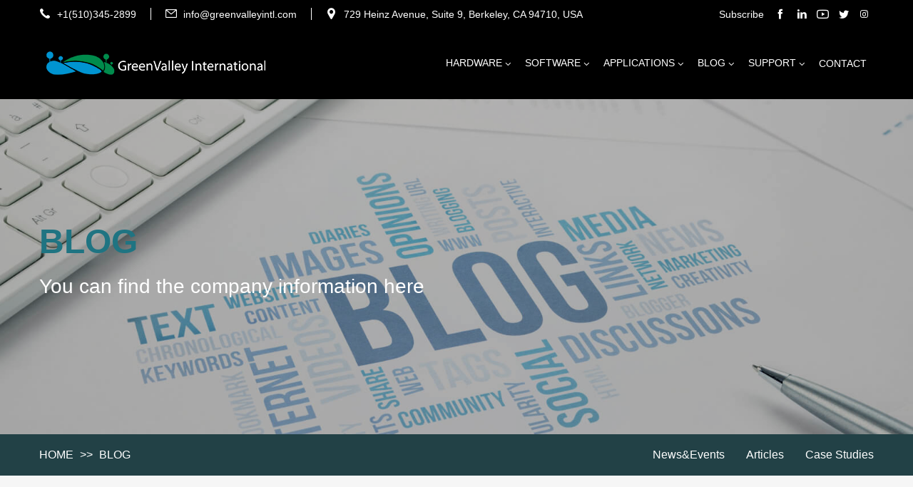

--- FILE ---
content_type: text/html; charset=utf-8
request_url: https://www.greenvalleyintl.com/blog/?tag=Ecosystems
body_size: 8863
content:
<!DOCTYPE html>
<html lang="en">

<head>
  <meta charset="UTF-8">
<meta name="viewport" content="width=device-width,initial-scale=1">
<!-- <title>BLOG-GreenValley International - 3D Laser scanning and Lidar360 point cloud service provider</title> -->
<!-- 文豪 如果单独页面存在标题，就调用单独页面的，如果不存在就调用pagetitle-->
<title>Blogs related to 3D laser scanning and Lidar360 point cloud software - GreenValley International </title>

<!-- <title>Blogs related to 3D laser scanning and Lidar360 point cloud software - GreenValley International</title> -->
<meta name="keywords" content="lidar processing software,backpack laser scanner,point cloud program">
<meta name="description" content="GreenValley International is a provider of 3D geographic information software, hardware, and comprehensive services. Blog information includes Lidar expertise, industry news, and more.">
<link href="/src/css/common.css" rel="stylesheet">
  <link href="/src/css/event_list.css" rel="stylesheet">
  <script id="mcjs">!function(c,h,i,m,p){m=c.createElement(h),p=c.getElementsByTagName(h)[0],m.async=1,m.src=i,p.parentNode.insertBefore(m,p)}(document,"script","https://chimpstatic.com/mcjs-connected/js/users/84c968b723c1a56b497ec62c5/8ee2a8a2e674811408eb4dba8.js");</script>
</head>

<body>
  <!-- 引入公共页头 -->
<!-- Global site tag (gtag.js) - Google Analytics -->
<script async src="https://www.googletagmanager.com/gtag/js?id=G-32Z58WK8NC"></script>
<script
  id="mcjs">!function (c, h, i, m, p) { m = c.createElement(h), p = c.getElementsByTagName(h)[0], m.async = 1, m.src = i, p.parentNode.insertBefore(m, p) }(document, "script", "https://chimpstatic.com/mcjs-connected/js/users/84c968b723c1a56b497ec62c5/8ee2a8a2e674811408eb4dba8.js");</script>
<script>
  window.dataLayer = window.dataLayer || [];
  function gtag() { dataLayer.push(arguments); }
  gtag('js', new Date());

  gtag('config', 'G-32Z58WK8NC');
</script>

<style>
  /* pc导航栏 */
  header.pc-head {
    background-color: #000 !important;
  }

  /* pc导航栏 子级别菜单 */
  header.pc-head .bottom ul.nav-list li.nav-item ul.nav-sub-list {
    background-color: #000 !important;
  }

  header.pc-head .bottom ul.nav-list li.nav-item ul.nav-sub-list li.nav-sub-item ul.nav-sub3-list {
    background-color: #000 !important;
  }

  /* 移动端导航栏 */
  header.mobile-head {
    background-color: #000 !important;
  }

  /* 移动端导航栏 菜单 */
  header.mobile-head .main-head-container {
    background-color: #000 !important;
  }

  /* 移动端导航栏 分割线 */
  header.mobile-head .main-head-container .bottom {
    border-top: 1px solid #fff;
  }
</style>

<header class="pc-head">
  <div class="top center wow fadeInDown">
    <ul class="contact-list">
      <li class="contact-item"> <i class="icon iconfont icon-tubiao210"></i> <a href="tel:+1(510)345-2899"
          style="    color: #fff">+1(510)345-2899</a> </li>
      <li class="contact-item"> <i class="icon iconfont icon-youxiang_huaban"></i> <a href="mailto:info@greenvalleyintl.com"
          style="    color: #fff">info@greenvalleyintl.com</a> </li>
      <li class="contact-item" style="    color: #fff"> <i class="icon iconfont icon-dizhi"></i>
        <a href="javascript:;" style="    color: #fff">729 Heinz Avenue, Suite 9, Berkeley, CA 94710, USA</a>
      </li>

    </ul>
    <ul class="icon-list">
      <li class="icon-item"> <a href="http://eepurl.com/hKVkmD" class="common-formShow" style="    color: #fff">Subscribe</a>
      </li>
      <li class="icon-item"> <a href="https://www.facebook.com/GreenValleyINTL"> <i class="icon iconfont icon-facebook"
            style="    color: #fff"></i> </a> </li>
      <li class="icon-item"> <a href="https://www.linkedin.com/company/GreenValleyINTL"> <i class="icon iconfont icon-linkedin"
            style="    color: #fff"></i> </a> </li>
      <li class="icon-item"> <a href="https://www.youtube.com/@GreenValleyINTL"> <i class="icon iconfont icon-Youtube"
            style="    color: #fff"></i> </a> </li>
      <li class="icon-item"> <a href="https://www.twitter.com/GreenValleyINTL"> <i class="icon iconfont icon-twitter"
            style="    color: #fff"></i> </a> </li>
      <li class="icon-item"> <a href="https://www.instagram.com/GreenValleyINTL"> <i class="icon iconfont icon-instagram"
            style="    color: #fff"></i> </a> </li>
    </ul>
  </div>
  <div class="bottom center"> <a href="/" class="logo wow fadeInLeft"> <img src="/static/upload/image/20210806/1628218136519732.png"
        alt=""> </a>
    <ul class="nav-list wow fadeInRight">
      
      
      <li class="nav-item"> <a href="javascript:;" style="    color: #fff"> Hardware <i
            class="icon iconfont icon-arrow-down"></i></a>
        <ul class="nav-sub-list">
          
          
          <li class="nav-sub-item">
            <a href="javascript:;" style="    color: #fff"> <span>Airborne Laser  Scanning</span>

              <i class="icon iconfont icon-iconfontjiantou2"></i>

            </a>
            <ul class="nav-sub3-list">
              
              <li class="nav-sub3-item"> <a href="/LiAirH800/" style="color: #fff;padding: 0;">LiAir H800</a> </li>
              
              <li class="nav-sub3-item"> <a href="https://www.greenvalleyintl.com/LiAirX4" style="color: #fff;padding: 0;">LiAir X4</a> </li>
              
              <li class="nav-sub3-item"> <a href="/LiAirX3-H/" style="color: #fff;padding: 0;">LiAir X3-H</a> </li>
              
              <li class="nav-sub3-item"> <a href="/LiAirX3CH/" style="color: #fff;padding: 0;">LiAir X3C-H</a> </li>
              
            </ul>
          </li>
          
          
          
          <li class="nav-sub-item">
            <a href="javascript:;" style="    color: #fff"> <span>Handheld Laser  Scanning</span>

              <i class="icon iconfont icon-iconfontjiantou2"></i>

            </a>
            <ul class="nav-sub3-list">
              
              <li class="nav-sub3-item"> <a href="/LiGripH300/" style="color: #fff;padding: 0;">LiGrip H300</a> </li>
              
              <li class="nav-sub3-item"> <a href="/LiGripO1Lite/" style="color: #fff;padding: 0;">LiGrip O1 Lite</a> </li>
              
            </ul>
          </li>
          
          
          
          <li class="nav-sub-item">
            <a href="javascript:;" style="    color: #fff"> <span>Backpack Laser  Scanning</span>

              <i class="icon iconfont icon-iconfontjiantou2"></i>

            </a>
            <ul class="nav-sub3-list">
              
              <li class="nav-sub3-item"> <a href="/LiBackpackDGC50H/" style="color: #fff;padding: 0;">LiBackpack DGC50H</a> </li>
              
            </ul>
          </li>
          
          
          
          <li class="nav-sub-item">
            <a href="javascript:;" style="    color: #fff"> <span>Mobile Laser  Scanning</span>

              <i class="icon iconfont icon-iconfontjiantou2"></i>

            </a>
            <ul class="nav-sub3-list">
              
              <li class="nav-sub3-item"> <a href="https://www.greenvalleyintl.com/LiMobileM2" style="color: #fff;padding: 0;">LiMobile M2</a> </li>
              
              <li class="nav-sub3-item"> <a href="https://www.greenvalleyintl.com/LiMobileM2Ultra" style="color: #fff;padding: 0;">LiMobile M2 Ultra</a> </li>
              
            </ul>
          </li>
          
          
          
          <li class="nav-sub-item">
            <a href="javascript:;" style="    color: #fff"> <span>GNSS System</span>

              <i class="icon iconfont icon-iconfontjiantou2"></i>

            </a>
            <ul class="nav-sub3-list">
              
              <li class="nav-sub3-item"> <a href="/LiBaseRTK/" style="color: #fff;padding: 0;">LiBase RTK</a> </li>
              
            </ul>
          </li>
          
          
        </ul>
      </li>
      
      
      
      <li class="nav-item"> <a href="javascript:;" style="    color: #fff"> Software <i
            class="icon iconfont icon-arrow-down"></i></a>
        <ul class="nav-sub-list">
          
          
          <li class="nav-sub-item"> <a href="/LiDAR360/" style="    color: #fff">LiDAR360</a> </li>
          
          
          
          <li class="nav-sub-item"> <a href="/LiDAR360MLS/" style="    color: #fff">LiDAR360 MLS</a> </li>
          
          
          
          <li class="nav-sub-item"> <a href="/LiPowerline/" style="    color: #fff">LiPowerline</a> </li>
          
          
        </ul>
      </li>
      
      
      
      <li class="nav-item"> <a href="javascript:void(0);" style="    color: #fff"> Applications <i
            class="icon iconfont icon-arrow-down"></i></a>
        <ul class="nav-sub-list">
          
          
          <li class="nav-sub-item"> <a href="/forestry/" style="    color: #fff">Forestry</a> </li>
          
          
          
          <li class="nav-sub-item"> <a href="/Powerline/" style="    color: #fff">Power Line</a> </li>
          
          
          
          <li class="nav-sub-item"> <a href="/terrain/" style="    color: #fff">Terrain</a> </li>
          
          
          
          <li class="nav-sub-item"> <a href="/mining/" style="    color: #fff">Mining</a> </li>
          
          
          
          <li class="nav-sub-item"> <a href="/utilities/" style="    color: #fff">Utilities</a> </li>
          
          
          
          <li class="nav-sub-item"> <a href="/HD-Maps/" style="    color: #fff">HD Maps</a> </li>
          
          
        </ul>
      </li>
      
      
      
      <li class="nav-item"> <a href="/blog/" style="    color: #fff"> BLOG <i
            class="icon iconfont icon-arrow-down"></i></a>
        <ul class="nav-sub-list">
          
          
          <li class="nav-sub-item"> <a href="/news/" style="    color: #fff">News&amp;Events</a> </li>
          
          
          
          <li class="nav-sub-item"> <a href="/articles/" style="    color: #fff">Articles</a> </li>
          
          
          
          <li class="nav-sub-item"> <a href="/list_155/" style="    color: #fff">Case Studies</a> </li>
          
          
        </ul>
      </li>
      
      
      
      <li class="nav-item"> <a href="/list_5/" style="    color: #fff"> SUPPORT <i
            class="icon iconfont icon-arrow-down"></i></a>
        <ul class="nav-sub-list">
          
          
          <li class="nav-sub-item"> <a href="https://www.greenvalleyintl.com/support" style="    color: #fff">SUPPORT</a> </li>
          
          
        </ul>
      </li>
      
      
      
      <li class="nav-item"> <a href="https://www.greenvalleyintl.com/contactNew" style="    color: #fff">CONTACT</a> </li>
      
      

      
    </ul>
  </div>
</header>
<header class="mobile-head">
  <div class="head-show"> <a href="/" class="logo wow fadeInLeft"> <img src="/static/upload/image/20210806/1628218136519732.png" alt="">
    </a>
    <div class="menu wow fadeInRight"> <span></span> <span></span> <span></span> </div>
  </div>
  <div class="main-head-container">

    <div class="top">
      <ul class="nav-list">
        
         <li class="nav-item"> <a href="javascript:;"> <span>Hardware</span>
            <i class="icon iconfont icon-arrow-down"></i> </a>
          <ul class="nav-sub-list">
            
            
            <li class="nav-sub-item"> <a href="javascript:;"> <span>Airborne Laser  Scanning</span> <i
                  class="icon iconfont icon-arrow-down"></i> </a>
              <ul class="nav-sub3-list">
                
                <li class="nav-sub3-item"> <a href="/LiAirH800/">LiAir H800</a> </li>
                
                <li class="nav-sub3-item"> <a href="https://www.greenvalleyintl.com/LiAirX4">LiAir X4</a> </li>
                
                <li class="nav-sub3-item"> <a href="/LiAirX3-H/">LiAir X3-H</a> </li>
                
                <li class="nav-sub3-item"> <a href="/LiAirX3CH/">LiAir X3C-H</a> </li>
                
              </ul>
            </li>
            
            
            
            <li class="nav-sub-item"> <a href="javascript:;"> <span>Handheld Laser  Scanning</span> <i
                  class="icon iconfont icon-arrow-down"></i> </a>
              <ul class="nav-sub3-list">
                
                <li class="nav-sub3-item"> <a href="/LiGripH300/">LiGrip H300</a> </li>
                
                <li class="nav-sub3-item"> <a href="/LiGripO1Lite/">LiGrip O1 Lite</a> </li>
                
              </ul>
            </li>
            
            
            
            <li class="nav-sub-item"> <a href="javascript:;"> <span>Backpack Laser  Scanning</span> <i
                  class="icon iconfont icon-arrow-down"></i> </a>
              <ul class="nav-sub3-list">
                
                <li class="nav-sub3-item"> <a href="/LiBackpackDGC50H/">LiBackpack DGC50H</a> </li>
                
              </ul>
            </li>
            
            
            
            <li class="nav-sub-item"> <a href="javascript:;"> <span>Mobile Laser  Scanning</span> <i
                  class="icon iconfont icon-arrow-down"></i> </a>
              <ul class="nav-sub3-list">
                
                <li class="nav-sub3-item"> <a href="https://www.greenvalleyintl.com/LiMobileM2">LiMobile M2</a> </li>
                
                <li class="nav-sub3-item"> <a href="https://www.greenvalleyintl.com/LiMobileM2Ultra">LiMobile M2 Ultra</a> </li>
                
              </ul>
            </li>
            
            
            
            <li class="nav-sub-item"> <a href="javascript:;"> <span>GNSS System</span> <i
                  class="icon iconfont icon-arrow-down"></i> </a>
              <ul class="nav-sub3-list">
                
                <li class="nav-sub3-item"> <a href="/LiBaseRTK/">LiBase RTK</a> </li>
                
              </ul>
            </li>
            
            
          </ul>
          </li>
          
          
         <li class="nav-item"> <a href="javascript:;"> <span>Software</span>
            <i class="icon iconfont icon-arrow-down"></i> </a>
          <ul class="nav-sub-list">
            
            
            <li class="nav-sub-item"> <a href="/LiDAR360/">LiDAR360</a> </li>
            
            
            
            <li class="nav-sub-item"> <a href="/LiDAR360MLS/">LiDAR360 MLS</a> </li>
            
            
            
            <li class="nav-sub-item"> <a href="/LiPowerline/">LiPowerline</a> </li>
            
            
          </ul>
          </li>
          
          
         <li class="nav-item"> <a href="javascript:;"> <span>Applications</span>
            <i class="icon iconfont icon-arrow-down"></i> </a>
          <ul class="nav-sub-list">
            
            
            <li class="nav-sub-item"> <a href="javascript:;"> <span>Forestry</span> <i
                  class="icon iconfont icon-arrow-down"></i> </a>
              <ul class="nav-sub3-list">
                
                <li class="nav-sub3-item"> <a href="/application/forestry/advantage/">Forestry - Advantages</a> </li>
                
                <li class="nav-sub3-item"> <a href="/list_40/">Forestry - Recommended Products</a> </li>
                
                <li class="nav-sub3-item"> <a href="/forestry-case-studies/">Forestry - Case Studies</a> </li>
                
              </ul>
            </li>
            
            
            
            <li class="nav-sub-item"> <a href="javascript:;"> <span>Power Line</span> <i
                  class="icon iconfont icon-arrow-down"></i> </a>
              <ul class="nav-sub3-list">
                
                <li class="nav-sub3-item"> <a href="/list_45/">Power Line - Advantages</a> </li>
                
                <li class="nav-sub3-item"> <a href="/list_46/">Power Line - Recommended Products</a> </li>
                
                <li class="nav-sub3-item"> <a href="/power-line-case-studies/">Power Line - Case Studies</a> </li>
                
              </ul>
            </li>
            
            
            
            <li class="nav-sub-item"> <a href="javascript:;"> <span>Terrain</span> <i
                  class="icon iconfont icon-arrow-down"></i> </a>
              <ul class="nav-sub3-list">
                
                <li class="nav-sub3-item"> <a href="/list_51/">Terrain - Advantages</a> </li>
                
                <li class="nav-sub3-item"> <a href="/list_52/">Terrain - Recommended Products</a> </li>
                
                <li class="nav-sub3-item"> <a href="/terrain-case-studies/">Terrain - Case Studies</a> </li>
                
              </ul>
            </li>
            
            
            
            <li class="nav-sub-item"> <a href="javascript:;"> <span>Mining</span> <i
                  class="icon iconfont icon-arrow-down"></i> </a>
              <ul class="nav-sub3-list">
                
                <li class="nav-sub3-item"> <a href="/list_42/">Mining - Advantages</a> </li>
                
                <li class="nav-sub3-item"> <a href="/list_43/">Mining - Recommended Products</a> </li>
                
                <li class="nav-sub3-item"> <a href="/mining-case-studies/">Mining - Case Studies</a> </li>
                
              </ul>
            </li>
            
            
            
            <li class="nav-sub-item"> <a href="javascript:;"> <span>Utilities</span> <i
                  class="icon iconfont icon-arrow-down"></i> </a>
              <ul class="nav-sub3-list">
                
                <li class="nav-sub3-item"> <a href="/list_48/">Utilities - Advantages</a> </li>
                
                <li class="nav-sub3-item"> <a href="/list_49/">Utilities - Recommended Products</a> </li>
                
                <li class="nav-sub3-item"> <a href="/utilities-case-studies/">Utilities - Case Studies</a> </li>
                
              </ul>
            </li>
            
            
            
            <li class="nav-sub-item"> <a href="javascript:;"> <span>HD Maps</span> <i
                  class="icon iconfont icon-arrow-down"></i> </a>
              <ul class="nav-sub3-list">
                
                <li class="nav-sub3-item"> <a href="/list_112/">HD Maps - Advantages</a> </li>
                
                <li class="nav-sub3-item"> <a href="/list_113/">HD Maps - Recommended Products</a> </li>
                
                <li class="nav-sub3-item"> <a href="/hd-maps-case-studies/">HD Maps - Case Studies</a> </li>
                
              </ul>
            </li>
            
            
          </ul>
          </li>
          
          
         <li class="nav-item"> <a href="javascript:;"> <span>BLOG</span>
            <i class="icon iconfont icon-arrow-down"></i> </a>
          <ul class="nav-sub-list">
            
            
            <li class="nav-sub-item"> <a href="/news/">News&amp;Events</a> </li>
            
            
            
            <li class="nav-sub-item"> <a href="/articles/">Articles</a> </li>
            
            
            
            <li class="nav-sub-item"> <a href="/list_155/">Case Studies</a> </li>
            
            
          </ul>
          </li>
          
          
         <li class="nav-item"> <a href="javascript:;"> <span>SUPPORT</span>
            <i class="icon iconfont icon-arrow-down"></i> </a>
          <ul class="nav-sub-list">
            
            
            <li class="nav-sub-item"> <a href="https://www.greenvalleyintl.com/support">SUPPORT</a> </li>
            
            
          </ul>
          </li>
          
          
        
          <li class="nav-item"> <a href="javascript:;"> <span>CONTACT</span> </a> </li>
          
          

          
      </ul>
    </div>


    <div class="bottom center">
      <ul class="contact-list">
        <li class="contact-item"> <i class="icon iconfont icon-tubiao210"></i> <a
            href="tel:+1(510)345-2899">+1(510)345-2899</a> </li>
        <li class="contact-item"> <i class="icon iconfont icon-youxiang_huaban"></i> <a
            href="mailto:info@greenvalleyintl.com">info@greenvalleyintl.com</a> </li>
        <li class="contact-item"> <i class="icon iconfont icon-dizhi"></i> <a
            href="javascript:;">729 Heinz Avenue, Suite 9, Berkeley, CA 94710, USA</a> </li>
      </ul>
      <ul class="icon-list">
        <li class="icon-item"> <a href="http://eepurl.com/hKVkmD" class="common-formShow">Subscribe</a></li>
        <li class="icon-item"> <a href="https://www.facebook.com/GreenValleyINTL"> <i class="icon iconfont icon-facebook"></i> </a> </li>
        <li class="icon-item"> <a href="{label:Linkedin}"> <i class="icon iconfont icon-linkedin"></i> </a> </li>
        <li class="icon-item"> <a href="https://www.youtube.com/@GreenValleyINTL"> <i class="icon iconfont icon-Youtube"></i> </a> </li>
        <li class="icon-item"> <a href="https://www.twitter.com/GreenValleyINTL"> <i class="icon iconfont icon-twitter"></i> </a> </li>
        <li class="icon-item"> <a href="https://www.instagram.com/GreenValleyINTL"> <i class="icon iconfont icon-instagram"></i> </a> </li>
      </ul>
    </div>
  </div>
</header>
<section class="common-form-container " id="common_forms">
  <div class="mask"></div>
  <div class="form-wrapper">
    <div class="title">
      <span>Subscribe</span>
      <i class="iconfont close icon-close" @click="close"></i>
    </div>
    <form @submit.prevent="formSubmit">
      <div class="inp">
        <label for="">First Name<span>*</span></label>
        <input type="text" autocomplete="off" v-model="formData['First Name']">
      </div>
      <div class="inp">
        <label for="">Last Name<span>*</span></label>
        <input type="text" autocomplete="off" v-model="formData['Last Name']">
      </div>
      <div class="inp">
        <label for="">Company/University<span>*</span></label>
        <input type="text" autocomplete="off" v-model="formData['Company/University']">
      </div>
      <div class="inp">
        <label for="">Email<span>*</span></label>
        <input type="text" autocomplete="off" v-model="formData['Email']">
      </div>
      <div class="inp">
        <label for="">Which software are you interested in?<span>*</span></label>
        <select name="" id="" v-model="formData['Which software are you interested in?']">
          <option selected disabled value="">please choose</option>
          <option value="LiAir V70">LiAir V70</option>
          <option value="LiAir 50N">LiAir 50N</option>
          <option value="LiAir 220N">LiAir 220N</option>
          <option value="LiAir 250">LiAir 250</option>
          <option value="LiEagle">LiEagle</option>
          <option value="LiHawk">LiHawk</option>
          <option value="LiBackpack C50">LiBackpack C50</option>
          <option value="LiBackpack DGC50">LiBackpack DGC50</option>
          <option value="LiMobile Standard">LiMobile Standard</option>
          <option value="LiPod">LiPod</option>
          <option value="LiDAR360">LiDAR360</option>
          <option value="LiPowerline">LiPowerline</option>
        </select>
      </div>
      <div class="btn">
        <button class="submit" type="submit">Submit</button>
        <button class="reset" type="reset">Reset</button>
      </div>
    </form>
  </div>
</section>
  <section class="banner-container"
    style="background-image:linear-gradient(0deg, rgba(0,0,0,0.3), rgba(0,0,0,0.3)), url(/static/upload/image/20210521/1621586246485692.jpg);">
    <div class="main-view center">
      <div class="text">
        <div class="title wow fadeInUp" data-wow-delay=".2s">BLOG</div>
        <div class="info wow fadeInUp" data-wow-delay=".5s">You can find the company information here</div>
      </div>
    </div>
  </section>
  <section class="crumbs-container catelist-container">
    <div class="main-view center">
      <div class="crumbs-wrapper wow fadeInLeft">
        <a href="/">HOME</a>
        <span>&gt;&gt;</span>
        <a href="/blog/">BLOG</a>
      </div>
      <div class="main-view cate-main scroll">
        <ul class="catelist-wrapper wow fadeInRight">
          
          <li class="cate-item ">
            <a href="/news/">News&amp;Events</a>
          </li>
          
          <li class="cate-item ">
            <a href="/articles/">Articles</a>
          </li>
          
          <li class="cate-item ">
            <a href="/list_155/">Case Studies</a>
          </li>
          
        </ul>
      </div>
    </div>
  </section>
  <section class="main-container module bg-gray">
    <div class="main-view center">
      <aside class="aside-container">
        <form action="/search/"   class="search-container wow fadeInDown" method="get">
          <input type="text" class="search-input" placeholder="Enter Keywords" name="keyword">
          <button type="submit" class="submit">
            <i class="icon iconfont icon-sousuo"></i>
          </button>
        </form>
        <div class="post-container wow fadeInUp">
          <div class="title">Popular Post</div>
          <div class="line"></div>
          <ul class="post-list">
            
            <li class="post-item">
              <div class="img" style="background-image: url(/static/upload/image/20220421/1650554736148867.png);"></div>
              <div class="text">
                <div class="post-title">
                  <a href="/articles/point-cloud-smoothing-using-LiDAR360.html">How to Improve LiDAR Data Quality and Results - Point Cloud Smoothing</a>
                </div>
                <div class="date">
                  13 Apr 2022
                </div>
              </div>
            </li>
            
            <li class="post-item">
              <div class="img" style="background-image: url(/static/upload/image/20220518/1652850642194451.png);"></div>
              <div class="text">
                <div class="post-title">
                  <a href="/articles/processing-canopy-height-model-in-steep-terrain.html">How to Produce Canopy Height Models (CHM) in Steep Terrain - LiDAR Data Point Cloud Processing</a>
                </div>
                <div class="date">
                  13 May 2022
                </div>
              </div>
            </li>
            
            <li class="post-item">
              <div class="img" style="background-image: url(/static/upload/image/20220629/1656516784396348.png);"></div>
              <div class="text">
                <div class="post-title">
                  <a href="/articles/processing-missing-ground-points-in-LiDAR-data.html">How to Process - Missing LiDAR Point Cloud Data Under the Forest Canopy</a>
                </div>
                <div class="date">
                  30 Jun 2022
                </div>
              </div>
            </li>
            
            <li class="post-item">
              <div class="img" style="background-image: url(/static/upload/image/20221201/1669871563978108.jpg);"></div>
              <div class="text">
                <div class="post-title">
                  <a href="/news/333.html">LiDAR360 Version 6.0 - Available now!</a>
                </div>
                <div class="date">
                  01 Dec 2022
                </div>
              </div>
            </li>
            
          
          </ul>
        </div>
        <div class="tags-container wow fadeInUp">
          <div class="title">Popular Tags</div>
          <div class="line"></div>
          <ul class="tag-list">
            
            <li class="tag-item">
              <a href="/blog/?tag=FORESTRY">FORESTRY</a>
            </li>
            
            <li class="tag-item">
              <a href="/blog/?tag=+TERRAIN"> TERRAIN</a>
            </li>
            
            <li class="tag-item">
              <a href="/blog/?tag=LiDAR360+V7">LiDAR360 V7</a>
            </li>
            
            <li class="tag-item">
              <a href="/blog/?tag=Press+Release">Press Release</a>
            </li>
            
            <li class="tag-item">
              <a href="/blog/?tag=+Partnership"> Partnership</a>
            </li>
            
            <li class="tag-item">
              <a href="/blog/?tag=Webinar">Webinar</a>
            </li>
            
            <li class="tag-item">
              <a href="/blog/?tag=Individual+Tree+Metrics">Individual Tree Metrics</a>
            </li>
            
            <li class="tag-item">
              <a href="/blog/?tag=+Webinar"> Webinar</a>
            </li>
            
            <li class="tag-item">
              <a href="/blog/?tag=Japan">Japan</a>
            </li>
            
            <li class="tag-item">
              <a href="/blog/?tag=+LiBackpack"> LiBackpack</a>
            </li>
            
            <li class="tag-item">
              <a href="/blog/?tag=Mapping">Mapping</a>
            </li>
            
            <li class="tag-item">
              <a href="/blog/?tag=LiDAR360+MLS">LiDAR360 MLS</a>
            </li>
            
            <li class="tag-item">
              <a href="/blog/?tag=LiGrip+H300">LiGrip H300</a>
            </li>
            
            <li class="tag-item">
              <a href="/blog/?tag=+Individual+Tree+Metrics"> Individual Tree Metrics</a>
            </li>
            
            <li class="tag-item">
              <a href="/blog/?tag=+Mobile+lidar+solutions"> Mobile lidar solutions</a>
            </li>
            
            <li class="tag-item">
              <a href="/blog/?tag=LiBackpack">LiBackpack</a>
            </li>
            
            <li class="tag-item">
              <a href="/blog/?tag=Partnership">Partnership</a>
            </li>
            
            <li class="tag-item">
              <a href="/blog/?tag=Geosystem+Ingenieria">Geosystem Ingenieria</a>
            </li>
            
            <li class="tag-item">
              <a href="/blog/?tag=Demo">Demo</a>
            </li>
            
            <li class="tag-item">
              <a href="/blog/?tag=Marketing+Activities">Marketing Activities</a>
            </li>
            
            <li class="tag-item">
              <a href="/blog/?tag=Italy">Italy</a>
            </li>
            
            <li class="tag-item">
              <a href="/blog/?tag=+New+Zealand"> New Zealand</a>
            </li>
            
            <li class="tag-item">
              <a href="/blog/?tag=+Japan"> Japan</a>
            </li>
            
            <li class="tag-item">
              <a href="/blog/?tag=Webinars">Webinars</a>
            </li>
            
            <li class="tag-item">
              <a href="/blog/?tag=Demonstrations">Demonstrations</a>
            </li>
            
            <li class="tag-item">
              <a href="/blog/?tag=LiDAR+Solutions">LiDAR Solutions</a>
            </li>
            
            <li class="tag-item">
              <a href="/blog/?tag=Romvesen+AS">Romvesen AS</a>
            </li>
            
            <li class="tag-item">
              <a href="/blog/?tag=Events">Events</a>
            </li>
            
            <li class="tag-item">
              <a href="/blog/?tag=INTERGEO">INTERGEO</a>
            </li>
            
            <li class="tag-item">
              <a href="/blog/?tag=Parner">Parner</a>
            </li>
            
            <li class="tag-item">
              <a href="/blog/?tag=LiDAR360">LiDAR360</a>
            </li>
            
            <li class="tag-item">
              <a href="/blog/?tag=LiMapper">LiMapper</a>
            </li>
            
            <li class="tag-item">
              <a href="/blog/?tag=LiAir">LiAir</a>
            </li>
            
            <li class="tag-item">
              <a href="/blog/?tag=Powerline">Powerline</a>
            </li>
            
            <li class="tag-item">
              <a href="/blog/?tag=ALS%2FTLS">ALS/TLS</a>
            </li>
            
            <li class="tag-item">
              <a href="/blog/?tag=Forestry">Forestry</a>
            </li>
            
            <li class="tag-item">
              <a href="/blog/?tag=University">University</a>
            </li>
            
            <li class="tag-item">
              <a href="/blog/?tag=+LiDAR360"> LiDAR360</a>
            </li>
            
            <li class="tag-item">
              <a href="/blog/?tag=Ecosystems">Ecosystems</a>
            </li>
            
            <li class="tag-item">
              <a href="/blog/?tag=Candrone">Candrone</a>
            </li>
            
            <li class="tag-item">
              <a href="/blog/?tag=+Partner"> Partner</a>
            </li>
            
            <li class="tag-item">
              <a href="/blog/?tag=+Demo"> Demo</a>
            </li>
            
            <li class="tag-item">
              <a href="/blog/?tag=LiDARLab">LiDARLab</a>
            </li>
            
            <li class="tag-item">
              <a href="/blog/?tag=Point+Cloud+Acquisition+%26amp%3B+Processing">Point Cloud Acquisition &amp; Processing</a>
            </li>
            
            <li class="tag-item">
              <a href="/blog/?tag=Workshop">Workshop</a>
            </li>
            
            <li class="tag-item">
              <a href="/blog/?tag=+Analyzing+Electric+Grid+Assets+"> Analyzing Electric Grid Assets </a>
            </li>
            
            <li class="tag-item">
              <a href="/blog/?tag=Aligning+3D+Data">Aligning 3D Data</a>
            </li>
            
            <li class="tag-item">
              <a href="/blog/?tag=InterGeo+show">InterGeo show</a>
            </li>
            
            <li class="tag-item">
              <a href="/blog/?tag=Washington+D.C.">Washington D.C.</a>
            </li>
            
            <li class="tag-item">
              <a href="/blog/?tag=Expo">Expo</a>
            </li>
            
            <li class="tag-item">
              <a href="/blog/?tag=LiDAR">LiDAR</a>
            </li>
            
            <li class="tag-item">
              <a href="/blog/?tag=Geotech">Geotech</a>
            </li>
            
            <li class="tag-item">
              <a href="/blog/?tag=Demonstration+Day">Demonstration Day</a>
            </li>
            
            <li class="tag-item">
              <a href="/blog/?tag=+Italy"> Italy</a>
            </li>
            
            <li class="tag-item">
              <a href="/blog/?tag=Gter">Gter</a>
            </li>
            
            <li class="tag-item">
              <a href="/blog/?tag=+JP+Droni"> JP Droni</a>
            </li>
            
            <li class="tag-item">
              <a href="/blog/?tag=GeoTech">GeoTech</a>
            </li>
            
            <li class="tag-item">
              <a href="/blog/?tag=+Slovakia"> Slovakia</a>
            </li>
            
            <li class="tag-item">
              <a href="/blog/?tag=LiBackpack+C50">LiBackpack C50</a>
            </li>
            
            <li class="tag-item">
              <a href="/blog/?tag=Japanese+partner">Japanese partner</a>
            </li>
            
            <li class="tag-item">
              <a href="/blog/?tag=+Kokyo+Inc"> Kokyo Inc</a>
            </li>
            
            <li class="tag-item">
              <a href="/blog/?tag=+GIF+%26amp%3B+IGIS"> GIF &amp; IGIS</a>
            </li>
            
            <li class="tag-item">
              <a href="/blog/?tag=California">California</a>
            </li>
            
            <li class="tag-item">
              <a href="/blog/?tag=InAirTECH">InAirTECH</a>
            </li>
            
            <li class="tag-item">
              <a href="/blog/?tag=+LiAir"> LiAir</a>
            </li>
            
            <li class="tag-item">
              <a href="/blog/?tag=Partner">Partner</a>
            </li>
            
            <li class="tag-item">
              <a href="/blog/?tag=AME">AME</a>
            </li>
            
            <li class="tag-item">
              <a href="/blog/?tag=Frontier+Precision">Frontier Precision</a>
            </li>
            
            <li class="tag-item">
              <a href="/blog/?tag=North+America">North America</a>
            </li>
            
            <li class="tag-item">
              <a href="/blog/?tag=USFS">USFS</a>
            </li>
            
            <li class="tag-item">
              <a href="/blog/?tag=+National+forests"> National forests</a>
            </li>
            
            <li class="tag-item">
              <a href="/blog/?tag=forestry">forestry</a>
            </li>
            
            <li class="tag-item">
              <a href="/blog/?tag="></a>
            </li>
            
            <li class="tag-item">
              <a href="/blog/?tag=+TPI"> TPI</a>
            </li>
            
            <li class="tag-item">
              <a href="/blog/?tag=Kokyo">Kokyo</a>
            </li>
            
            <li class="tag-item">
              <a href="/blog/?tag=LiDAR360+V7.0">LiDAR360 V7.0</a>
            </li>
            
            <li class="tag-item">
              <a href="/blog/?tag=fl%C3%BCssig+Spatial">flüssig Spatial</a>
            </li>
            
            <li class="tag-item">
              <a href="/blog/?tag=+Stormwater+management"> Stormwater management</a>
            </li>
            
            <li class="tag-item">
              <a href="/blog/?tag=UAV+lidar">UAV lidar</a>
            </li>
            
            <li class="tag-item">
              <a href="/blog/?tag=LiDAR+terrain+scanner">LiDAR terrain scanner</a>
            </li>
            
            <li class="tag-item">
              <a href="/blog/?tag=GreenValley">GreenValley</a>
            </li>
            
            <li class="tag-item">
              <a href="/blog/?tag=LiDAR+processing+software">LiDAR processing software</a>
            </li>
            
            <li class="tag-item">
              <a href="/blog/?tag=LiDAR+Processing+Software">LiDAR Processing Software</a>
            </li>
            
            <li class="tag-item">
              <a href="/blog/?tag=handheld+rotating+laser+scanning+system">handheld rotating laser scanning system</a>
            </li>
            
            <li class="tag-item">
              <a href="/blog/?tag=DGC50H">DGC50H</a>
            </li>
            
            <li class="tag-item">
              <a href="/blog/?tag=Lightweight+lidar">Lightweight lidar</a>
            </li>
            
            <li class="tag-item">
              <a href="/blog/?tag=GeoWeek+Expo">GeoWeek Expo</a>
            </li>
            
            <li class="tag-item">
              <a href="/blog/?tag=%23GVI">#GVI</a>
            </li>
            
            <li class="tag-item">
              <a href="/blog/?tag=power+industry">power industry</a>
            </li>
            
            <li class="tag-item">
              <a href="/blog/?tag=LiPowerline">LiPowerline</a>
            </li>
            
            <li class="tag-item">
              <a href="/blog/?tag=LiGrip+O2">LiGrip O2</a>
            </li>
            
            <li class="tag-item">
              <a href="/blog/?tag=+LiGrip+O2+Lite"> LiGrip O2 Lite</a>
            </li>
            
            <li class="tag-item">
              <a href="/blog/?tag=+handheld+LiDAR+scanner"> handheld LiDAR scanner</a>
            </li>
            
            <li class="tag-item">
              <a href="/blog/?tag=++handheld+LiDAR+scanner">  handheld LiDAR scanner</a>
            </li>
            
            <li class="tag-item">
              <a href="/blog/?tag=LiMobile+M2">LiMobile M2</a>
            </li>
            
            <li class="tag-item">
              <a href="/blog/?tag=+LiDAR360MLS"> LiDAR360MLS</a>
            </li>
            
            <li class="tag-item">
              <a href="/blog/?tag=+road+markings"> road markings</a>
            </li>
            
            <li class="tag-item">
              <a href="/blog/?tag=Road+surveying">Road surveying</a>
            </li>
            
            <li class="tag-item">
              <a href="/blog/?tag=VR">VR</a>
            </li>
            
            <li class="tag-item">
              <a href="/blog/?tag=+3DGS"> 3DGS</a>
            </li>
            
            <li class="tag-item">
              <a href="/blog/?tag=+GS+splatting"> GS splatting</a>
            </li>
            
            
          
          </ul>
        </div>
      </aside>
      <div class="news-wrapper">
        <ul class="news-list">
         
          
          <li class="news-item wow fadeInRight">
            <a href="/news/218.html">
              <div class="img" style="background-image: url(/static/upload/image/20210518/1621329402808469.jpg);"></div>
              <div class="text">
                <div class="date">25 Apr 2018</div>
                <div class="title">University of Nevada, Reno</div>
                <div class="info">
                  We are pleased to announce another prominent user of LiDAR360.
                </div>
              </div>
            </a>
          </li>
          
        </ul>
      </div>
    </div>
  </section>
  <!-- 引入公共页尾 -->
  <section class="talk-container" style="background-image:url(/public/img/talk-bg.jpg)">
  <div class="main-view center">
    <div class="text-wrap wow fadeInDown">
      <div class="title"> HOW CAN WE HELP YOU? </div>
      <div class="info"> Message us your questions and contact information. <br> We’ll get back to you right away! </div>
    </div>
    <div class="button-wrap wow fadeInUp">
      
      <a href="javascript:window.location.href='https://www.greenvalleyintl.com/contactNew?url='+encodeURIComponent(window.location.href)+'#contactUS'" class="btn"> Ask Now </a>
      
    </div>
  </div>
</section>

  <style>
  footer .main-cont .company-info {
    width: 280px;
    margin-right: 45px !important;
  }

  footer .main-cont ul.nav-list {
    width: calc(100% - 325px) !important;
  }

  /* 底部 */
  footer {
    background-color: #000;
  }

  /* 底部分割线 */
  footer .copyright {
    border-top: 1px solid #fff;

  }
</style>

<footer>
  <div class="center">
    <div class="main-cont">
      <div class="company-info">
        <div class="logo wow fadeInDown"> <img src="/static/upload/image/20210806/1628218136519732.png" alt=""> </div>
        <div class="info wow fadeInUp"> GVI builds turnkey solutions for forestry, topographic surveying, emergency response, autonomous driving, vegetation management for electric utilities, as well as many other sectors and industries. </div>
        <ul class="contact-list wow fadeInUp">
          <li class="contact-item"> <i class="icon iconfont icon-tubiao210"></i> <a
              href="tel:+1(510)345-2899">+1(510)345-2899</a> </li>
          <li class="contact-item"> <i class="icon iconfont icon-email-s"></i> <a
              href="mailto:info@greenvalleyintl.com">info@greenvalleyintl.com</a> </li>
          <li class="contact-item"> <i class="icon iconfont icon-dizhi"></i> <a
              href="javascript:;">729 Heinz Avenue, Suite 9, Berkeley, CA 94710, USA</a> </li>
        </ul>
      </div>
      <ul class="nav-list" style="width: calc(100% - 325px);">
        
         <li class="nav-item wow fadeInRight" data-wow-delay="100ms"
          style="margin-left:6px;padding-right: -10px;">
          <h3 class="title">
            <a href="javascript:;" style="    color: #fff;">Hardware</a>
          </h3>
          
          <a href="javascript:;" style="    color: #fff;">Airborne Laser  Scanning</a>
          
          <a href="javascript:;" style="    color: #fff;">Handheld Laser  Scanning</a>
          
          <a href="javascript:;" style="    color: #fff;">Backpack Laser  Scanning</a>
          
          <a href="javascript:;" style="    color: #fff;">Mobile Laser  Scanning</a>
          
          <a href="javascript:;" style="    color: #fff;">GNSS System</a>
          
          </li>
          
          
         <li class="nav-item wow fadeInRight" data-wow-delay="200ms"
          style="margin-left:6px;padding-right: -10px;">
          <h3 class="title">
            <a href="javascript:;" style="    color: #fff;">Software</a>
          </h3>
          
          <a href="/LiDAR360/" style="    color: #fff;">LiDAR360</a>
          
          <a href="/LiDAR360MLS/" style="    color: #fff;">LiDAR360 MLS</a>
          
          <a href="/LiPowerline/" style="    color: #fff;">LiPowerline</a>
          
          </li>
          
          
         <li class="nav-item wow fadeInRight" data-wow-delay="300ms"
          style="margin-left:6px;padding-right: -10px;">
          <h3 class="title">
            <a href="javascript:void(0);" style="    color: #fff;">Applications</a>
          </h3>
          
          <a href="/forestry/" style="    color: #fff;">Forestry</a>
          
          <a href="/Powerline/" style="    color: #fff;">Power Line</a>
          
          <a href="/terrain/" style="    color: #fff;">Terrain</a>
          
          <a href="/mining/" style="    color: #fff;">Mining</a>
          
          <a href="/utilities/" style="    color: #fff;">Utilities</a>
          
          <a href="/HD-Maps/" style="    color: #fff;">HD Maps</a>
          
          </li>
          
          
         <li class="nav-item wow fadeInRight" data-wow-delay="400ms"
          style="margin-left:6px;padding-right: -10px;">
          <h3 class="title">
            <a href="/blog/" style="    color: #fff;">BLOG</a>
          </h3>
          
          <a href="/news/" style="    color: #fff;">News&amp;Events</a>
          
          <a href="/articles/" style="    color: #fff;">Articles</a>
          
          <a href="/list_155/" style="    color: #fff;">Case Studies</a>
          
          </li>
          
          
         <li class="nav-item wow fadeInRight" data-wow-delay="500ms"
          style="margin-left:6px;padding-right: -10px;">
          <h3 class="title">
            <a href="/list_5/" style="    color: #fff;">SUPPORT</a>
          </h3>
          
          <a href="https://www.greenvalleyintl.com/support" style="    color: #fff;">SUPPORT</a>
          
          </li>
          
          
         <li class="nav-item wow fadeInRight" data-wow-delay="600ms"
          style="margin-left:6px;padding-right: -10px;">
          <h3 class="title">
            <a href="https://www.greenvalleyintl.com/contactNew" style="    color: #fff;">CONTACT</a>
          </h3>
          
          </li>
          
          
      </ul>
    </div>
    <div style="visibility: hidden;font-size: 0;">
      <ul>
        <li><a href="https://velodynelidar.com/blog/greenvalley-international-libackpack-demo/">Velodyne</a></li>
        <li><a href="https://www.hesaitech.com/">Hesai</a></li>
        <li><a
            href="https://newsroom.riegl.international/2019/03/19/new-uav-partner-for-riegl-usa-riegl-further-strength">RIEGL</a>
        </li>
        <li><a href="https://www.livoxtech.com/news/12">Livox</a></li>
        <li><a href="https://enterprise-insights.dji.com/es/introduccion-lidar360">DJI</a></li>
        <li><a href="https://freeflysystems.com/">free flysystems</a></li>
        <li><a href="https://en.gdu-tech.com/">GDU</a></li>
        <li><a href="https://shop.ugcs.com/collections/ugcs-expert/product-type_bundle">UGCS</a></li>
      </ul>
    </div>
    <div class="copyright wow fadeInUp"> Copyright © 2024 GreenValley International All Rights Reserved. </div>
  </div>
</footer>
  <script
src="/src/js/styles~LiDAR360~Lifuser_BP~Lipowerline~application_list~application_view~contact~event_list~event_vi~40d3fbfa.js"></script>
<script
src="/src/js/vendors~LiDAR360~Lifuser_BP~Lipowerline~application_list~application_view~contact~event_list~event_v~0b09270c.js"></script>
        <script src="https://cdn.bootcdn.net/ajax/libs/vue/2.6.12/vue.min.js"></script>
        <script src="https://cdn.bootcdn.net/ajax/libs/qs/6.10.1/qs.min.js"></script>
  <script src="/src/js/event_list.js"></script>
</body>

</html>

--- FILE ---
content_type: text/css
request_url: https://www.greenvalleyintl.com/src/css/event_list.css
body_size: 69462
content:
@import url(//at.alicdn.com/t/font_2442348_xa7jyogtfg.css);
@import url(//at.alicdn.com/t/font_2442348_xa7jyogtfg.css);
@import url(//at.alicdn.com/t/font_2442348_xa7jyogtfg.css);
@import url(//at.alicdn.com/t/font_2442348_xa7jyogtfg.css);
@import url(//at.alicdn.com/t/font_2442348_xa7jyogtfg.css);
body,html{scroll-behavior:smooth}section.module{padding:80px 0}section.module.bg-gray{background-color:#f6f6f6}section.module.bg-green{background-color:#224146}section.module.bg-img{position:relative}section.module.bg-img:after{content:"";position:absolute;width:100%;height:100%;left:0;top:0;background-color:#224146;opacity:.8;z-index:0}section.module.bg-img .main-view{position:relative;z-index:2}section.banner-container{height:470px;background-position:50%;background-repeat:no-repeat;background-size:cover}section.banner-container .main-view{display:-webkit-box;display:-ms-flexbox;display:flex;-webkit-box-align:center;-ms-flex-align:center;align-items:center;-webkit-box-pack:start;-ms-flex-pack:start;justify-content:flex-start;height:100%}section.banner-container .main-view .text{width:100%;max-width:650px;color:#fff}section.banner-container .main-view .text .title{font-size:48px;font-weight:700;color:#1f7482;margin-bottom:20px}section.banner-container .main-view .text .info{font-size:28px;margin-bottom:20px}section.banner-container .main-view .text .note{line-height:2}section.banner-container .main-view .text ul.btn-list{display:-webkit-box;display:-ms-flexbox;display:flex;-ms-flex-wrap:wrap;flex-wrap:wrap;-webkit-box-align:center;-ms-flex-align:center;align-items:center;margin-top:30px}section.banner-container .main-view .text ul.btn-list li.btn-item{margin-right:20px;margin-bottom:20px;padding:10px 40px;border-radius:8px;border:2px solid rgba(0,0,0,0);-webkit-box-sizing:border-box;box-sizing:border-box;overflow:hidden;position:relative}section.banner-container .main-view .text ul.btn-list li.btn-item a{position:relative;z-index:1;font-weight:700}section.banner-container .main-view .text ul.btn-list li.btn-item:after{content:"";position:absolute;width:100%;height:100%;top:0;left:0;background-color:#224146;z-index:0;opacity:1}section.banner-container .main-view .text ul.btn-list li.btn-item.active,section.banner-container .main-view .text ul.btn-list li.btn-item:hover{border:2px solid #224146;-webkit-box-sizing:border-box;box-sizing:border-box}section.banner-container .main-view .text ul.btn-list li.btn-item.active a,section.banner-container .main-view .text ul.btn-list li.btn-item:hover a{color:#224146}section.banner-container .main-view .text ul.btn-list li.btn-item.active:after,section.banner-container .main-view .text ul.btn-list li.btn-item:hover:after{background-color:rgba(0,0,0,0);opacity:1}.module-title{text-align:center;margin-bottom:50px}.module-title .title{font-size:38px;font-weight:700}.module-title .title.white{color:#fff}.module-title .line{width:120px;height:2px;margin:20px auto;background-color:#224146}.module-title .line.white{background-color:#fff}.module-title .note{font-size:18px}.module-title .note.white{color:#fff}.scroll::-webkit-scrollbar{width:4px;height:4px}.scroll::-webkit-scrollbar-track{width:4px;background-color:#224146}.scroll::-webkit-scrollbar-thumb{width:4px;background-color:#1f7482}a.more.module{font-size:16px;color:#1f7482}a.more.module:hover{color:#224146}section.crumbs-container{background-color:#224146;color:#fff;padding:20px 0}section.crumbs-container .main-view .crumbs-wrapper{font-size:16px}section.crumbs-container .main-view .crumbs-wrapper a,section.crumbs-container .main-view .crumbs-wrapper span{margin-right:5px}section.crumbs-container .main-view .crumbs-wrapper a{text-transform:uppercase}section.crumbs-container .main-view .crumbs-wrapper a:hover{color:#1f7482}section.catelist-container{background-color:#224146;color:#fff}section.catelist-container .main-view{padding:20px 0}section.catelist-container .main-view ul.catelist-wrapper{font-size:16px;display:-webkit-box;display:-ms-flexbox;display:flex;-ms-flex-wrap:wrap;flex-wrap:wrap;-webkit-box-pack:end;-ms-flex-pack:end;justify-content:flex-end}section.catelist-container .main-view ul.catelist-wrapper li.cate-item{margin-left:30px;color:#fff;line-height:2;border-bottom:1px solid rgba(0,0,0,0)}section.catelist-container .main-view ul.catelist-wrapper li.cate-item.active,section.catelist-container .main-view ul.catelist-wrapper li.cate-item:hover{border-bottom:1px solid #fff}section.adv-container{padding:50px 0;position:relative}section.adv-container:after{content:"";position:absolute;top:0;left:0;width:100%;height:100%;background-color:#224146;opacity:.73;mix-blend-mode:multiply}section.adv-container .main-view{position:relative;z-index:1;display:-webkit-box;display:-ms-flexbox;display:flex;-webkit-box-pack:justify;-ms-flex-pack:justify;justify-content:space-between;-webkit-box-align:center;-ms-flex-align:center;align-items:center;color:#fff}section.adv-container .main-view .logo{width:100px}section.adv-container .main-view .logo img{max-width:100%}section.adv-container .main-view .text{-webkit-box-flex:1;-ms-flex:1 1 auto;flex:1 1 auto;padding:0 20px;font-size:24px;text-align:left}section.adv-container .main-view .download{display:-webkit-box;display:-ms-flexbox;display:flex;-ms-flex-wrap:nowrap;flex-wrap:nowrap;padding:10px 40px;border-radius:8px;border:2px solid rgba(0,0,0,0);overflow:hidden;-webkit-transition:.6s;-o-transition:.6s;transition:.6s;position:relative}section.adv-container .main-view .download i.icon,section.adv-container .main-view .download span{position:relative;z-index:1;margin-right:5px}section.adv-container .main-view .download span{font-weight:700}section.adv-container .main-view .download:after{content:"";position:absolute;width:100%;height:100%;top:0;left:0;background-color:#124c56;z-index:0;-webkit-transition:.6s;-o-transition:.6s;transition:.6s}section.adv-container .main-view .download:hover{-webkit-transform:scale(1.1);-ms-transform:scale(1.1);transform:scale(1.1)}@media screen and (max-width:1200px){.scroll::-webkit-scrollbar,.scroll::-webkit-scrollbar-track{width:4px;height:4px}.scroll::-webkit-scrollbar-thumb{height:4px;width:4px}section.catelist-container .main-view{overflow-x:scroll}section.catelist-container .main-view ul.catelist-wrapper{-webkit-box-pack:start;-ms-flex-pack:start;justify-content:flex-start;-ms-flex-wrap:nowrap;flex-wrap:nowrap}section.catelist-container .main-view ul.catelist-wrapper li.cate-item{white-space:nowrap;margin-left:20px}section.adv-container{padding:50px 0}section.adv-container .main-view .text{font-size:18px}section.adv-container .main-view .download{padding:10px 30px;font-size:14px}}@media screen and (max-width:768px){section.module{padding:30px 0}.module-title{margin-bottom:30px}.module-title .title{font-size:22px}.module-title .line{width:60px;height:2px;margin:10px auto}.module-title .note{font-size:14px}section.crumbs-container{background-color:#224146;color:#fff;padding:20px 0}section.crumbs-container .main-view .crumbs-wrapper{font-size:12px}section.crumbs-container .main-view .crumbs-wrapper a,section.crumbs-container .main-view .crumbs-wrapper span{margin-right:5px}section.catelist-container .main-view{padding:10px 0}section.catelist-container .main-view ul.catelist-wrapper li.cate-item{margin-left:15px;font-size:12px}a.more.module{font-size:14px;color:#1f7482}a.more.module:hover{color:#224146}section.banner-container .main-view .text .title{font-size:32px}section.banner-container .main-view .text .info{font-size:22px;margin-bottom:10px}section.banner-container .main-view .text .note{line-height:1.6;font-size:14px}section.banner-container .main-view .text ul.btn-list{margin-top:20px}section.banner-container .main-view .text ul.btn-list li.btn-item{margin-right:10px;margin-bottom:10px;padding:5px 20px;position:relative}section.banner-container .main-view .text ul.btn-list li.btn-item a{position:relative;z-index:1;font-size:12px}section.banner-container .main-view .text ul.btn-list li.btn-item:after{content:"";position:absolute;width:100%;height:100%;top:0;left:0;background-color:#124c56;z-index:0;opacity:.5}section.banner-container .main-view .text ul.btn-list li.btn-item:hover a{color:#224146}section.banner-container .main-view .text ul.btn-list li.btn-item:hover:after{background-color:#fff;opacity:1}section.adv-container{padding:50px 0}section.adv-container .main-view{-ms-flex-wrap:wrap;flex-wrap:wrap}section.adv-container .main-view .logo{width:60px;margin-bottom:20px}section.adv-container .main-view .text{width:100%;font-size:14px;margin-bottom:20px;padding-left:0}section.adv-container .main-view .download{padding:5px 20px;font-size:14px}}.center{width:100%;max-width:1170px;margin:0 auto}@media screen and (max-width:1200px){.center{width:100%;padding:0 20px;-webkit-box-sizing:border-box;box-sizing:border-box;max-width:1170px;margin:0 auto;padding:0 10px}}
body,html{scroll-behavior:smooth}section.module{padding:80px 0}section.module.bg-gray{background-color:#f6f6f6}section.module.bg-green{background-color:#224146}section.module.bg-img{position:relative}section.module.bg-img:after{content:"";position:absolute;width:100%;height:100%;left:0;top:0;background-color:#224146;opacity:.8;z-index:0}section.module.bg-img .main-view{position:relative;z-index:2}section.banner-container{height:470px;background-position:50%;background-repeat:no-repeat;background-size:cover}section.banner-container .main-view{display:-webkit-box;display:-ms-flexbox;display:flex;-webkit-box-align:center;-ms-flex-align:center;align-items:center;-webkit-box-pack:start;-ms-flex-pack:start;justify-content:flex-start;height:100%}section.banner-container .main-view .text{width:100%;max-width:650px;color:#fff}section.banner-container .main-view .text .title{font-size:48px;font-weight:700;color:#1f7482;margin-bottom:20px}section.banner-container .main-view .text .info{font-size:28px;margin-bottom:20px}section.banner-container .main-view .text .note{line-height:2}section.banner-container .main-view .text ul.btn-list{display:-webkit-box;display:-ms-flexbox;display:flex;-ms-flex-wrap:wrap;flex-wrap:wrap;-webkit-box-align:center;-ms-flex-align:center;align-items:center;margin-top:30px}section.banner-container .main-view .text ul.btn-list li.btn-item{margin-right:20px;margin-bottom:20px;padding:10px 40px;border-radius:8px;border:2px solid rgba(0,0,0,0);-webkit-box-sizing:border-box;box-sizing:border-box;overflow:hidden;position:relative}section.banner-container .main-view .text ul.btn-list li.btn-item a{position:relative;z-index:1;font-weight:700}section.banner-container .main-view .text ul.btn-list li.btn-item:after{content:"";position:absolute;width:100%;height:100%;top:0;left:0;background-color:#224146;z-index:0;opacity:1}section.banner-container .main-view .text ul.btn-list li.btn-item.active,section.banner-container .main-view .text ul.btn-list li.btn-item:hover{border:2px solid #224146;-webkit-box-sizing:border-box;box-sizing:border-box}section.banner-container .main-view .text ul.btn-list li.btn-item.active a,section.banner-container .main-view .text ul.btn-list li.btn-item:hover a{color:#224146}section.banner-container .main-view .text ul.btn-list li.btn-item.active:after,section.banner-container .main-view .text ul.btn-list li.btn-item:hover:after{background-color:rgba(0,0,0,0);opacity:1}.module-title{text-align:center;margin-bottom:50px}.module-title .title{font-size:38px;font-weight:700}.module-title .title.white{color:#fff}.module-title .line{width:120px;height:2px;margin:20px auto;background-color:#224146}.module-title .line.white{background-color:#fff}.module-title .note{font-size:18px}.module-title .note.white{color:#fff}.scroll::-webkit-scrollbar{width:4px;height:4px}.scroll::-webkit-scrollbar-track{width:4px;background-color:#224146}.scroll::-webkit-scrollbar-thumb{width:4px;background-color:#1f7482}a.more.module{font-size:16px;color:#1f7482}a.more.module:hover{color:#224146}section.crumbs-container{background-color:#224146;color:#fff;padding:20px 0}section.crumbs-container .main-view .crumbs-wrapper{font-size:16px}section.crumbs-container .main-view .crumbs-wrapper a,section.crumbs-container .main-view .crumbs-wrapper span{margin-right:5px}section.crumbs-container .main-view .crumbs-wrapper a{text-transform:uppercase}section.crumbs-container .main-view .crumbs-wrapper a:hover{color:#1f7482}section.catelist-container{background-color:#224146;color:#fff}section.catelist-container .main-view{padding:20px 0}section.catelist-container .main-view ul.catelist-wrapper{font-size:16px;display:-webkit-box;display:-ms-flexbox;display:flex;-ms-flex-wrap:wrap;flex-wrap:wrap;-webkit-box-pack:end;-ms-flex-pack:end;justify-content:flex-end}section.catelist-container .main-view ul.catelist-wrapper li.cate-item{margin-left:30px;color:#fff;line-height:2;border-bottom:1px solid rgba(0,0,0,0)}section.catelist-container .main-view ul.catelist-wrapper li.cate-item.active,section.catelist-container .main-view ul.catelist-wrapper li.cate-item:hover{border-bottom:1px solid #fff}section.adv-container{padding:50px 0;position:relative}section.adv-container:after{content:"";position:absolute;top:0;left:0;width:100%;height:100%;background-color:#224146;opacity:.73;mix-blend-mode:multiply}section.adv-container .main-view{position:relative;z-index:1;display:-webkit-box;display:-ms-flexbox;display:flex;-webkit-box-pack:justify;-ms-flex-pack:justify;justify-content:space-between;-webkit-box-align:center;-ms-flex-align:center;align-items:center;color:#fff}section.adv-container .main-view .logo{width:100px}section.adv-container .main-view .logo img{max-width:100%}section.adv-container .main-view .text{-webkit-box-flex:1;-ms-flex:1 1 auto;flex:1 1 auto;padding:0 20px;font-size:24px;text-align:left}section.adv-container .main-view .download{display:-webkit-box;display:-ms-flexbox;display:flex;-ms-flex-wrap:nowrap;flex-wrap:nowrap;padding:10px 40px;border-radius:8px;border:2px solid rgba(0,0,0,0);overflow:hidden;-webkit-transition:.6s;-o-transition:.6s;transition:.6s;position:relative}section.adv-container .main-view .download i.icon,section.adv-container .main-view .download span{position:relative;z-index:1;margin-right:5px}section.adv-container .main-view .download span{font-weight:700}section.adv-container .main-view .download:after{content:"";position:absolute;width:100%;height:100%;top:0;left:0;background-color:#124c56;z-index:0;-webkit-transition:.6s;-o-transition:.6s;transition:.6s}section.adv-container .main-view .download:hover{-webkit-transform:scale(1.1);-ms-transform:scale(1.1);transform:scale(1.1)}@media screen and (max-width:1200px){.scroll::-webkit-scrollbar,.scroll::-webkit-scrollbar-track{width:4px;height:4px}.scroll::-webkit-scrollbar-thumb{height:4px;width:4px}section.catelist-container .main-view{overflow-x:scroll}section.catelist-container .main-view ul.catelist-wrapper{-webkit-box-pack:start;-ms-flex-pack:start;justify-content:flex-start;-ms-flex-wrap:nowrap;flex-wrap:nowrap}section.catelist-container .main-view ul.catelist-wrapper li.cate-item{white-space:nowrap;margin-left:20px}section.adv-container{padding:50px 0}section.adv-container .main-view .text{font-size:18px}section.adv-container .main-view .download{padding:10px 30px;font-size:14px}}@media screen and (max-width:768px){section.module{padding:30px 0}.module-title{margin-bottom:30px}.module-title .title{font-size:22px}.module-title .line{width:60px;height:2px;margin:10px auto}.module-title .note{font-size:14px}section.crumbs-container{background-color:#224146;color:#fff;padding:20px 0}section.crumbs-container .main-view .crumbs-wrapper{font-size:12px}section.crumbs-container .main-view .crumbs-wrapper a,section.crumbs-container .main-view .crumbs-wrapper span{margin-right:5px}section.catelist-container .main-view{padding:10px 0}section.catelist-container .main-view ul.catelist-wrapper li.cate-item{margin-left:15px;font-size:12px}a.more.module{font-size:14px;color:#1f7482}a.more.module:hover{color:#224146}section.banner-container .main-view .text .title{font-size:32px}section.banner-container .main-view .text .info{font-size:22px;margin-bottom:10px}section.banner-container .main-view .text .note{line-height:1.6;font-size:14px}section.banner-container .main-view .text ul.btn-list{margin-top:20px}section.banner-container .main-view .text ul.btn-list li.btn-item{margin-right:10px;margin-bottom:10px;padding:5px 20px;position:relative}section.banner-container .main-view .text ul.btn-list li.btn-item a{position:relative;z-index:1;font-size:12px}section.banner-container .main-view .text ul.btn-list li.btn-item:after{content:"";position:absolute;width:100%;height:100%;top:0;left:0;background-color:#124c56;z-index:0;opacity:.5}section.banner-container .main-view .text ul.btn-list li.btn-item:hover a{color:#224146}section.banner-container .main-view .text ul.btn-list li.btn-item:hover:after{background-color:#fff;opacity:1}section.adv-container{padding:50px 0}section.adv-container .main-view{-ms-flex-wrap:wrap;flex-wrap:wrap}section.adv-container .main-view .logo{width:60px;margin-bottom:20px}section.adv-container .main-view .text{width:100%;font-size:14px;margin-bottom:20px;padding-left:0}section.adv-container .main-view .download{padding:5px 20px;font-size:14px}}.center{width:100%;max-width:1170px;margin:0 auto}@media screen and (max-width:1200px){.center{width:100%;padding:0 20px;-webkit-box-sizing:border-box;box-sizing:border-box;max-width:1170px;margin:0 auto;padding:0 10px}}header.pc-head{background-color:#224146;color:#fff}header.pc-head .top{padding:10px 0;font-size:14px;-webkit-box-pack:justify;-ms-flex-pack:justify;justify-content:space-between}header.pc-head .top,header.pc-head .top ul.contact-list,header.pc-head .top ul.icon-list{display:-webkit-box;display:-ms-flexbox;display:flex;-webkit-box-align:center;-ms-flex-align:center;align-items:center}header.pc-head .top ul.contact-list li.contact-item{padding:0 20px;border-right:1px solid #fff}header.pc-head .top ul.contact-list li.contact-item:hover{color:#55a0ac}header.pc-head .top ul.contact-list li.contact-item i.icon{margin-right:5px}header.pc-head .top ul.contact-list li.contact-item:first-child{padding-left:0}header.pc-head .top ul.contact-list li.contact-item:last-child{padding-right:0;border-right:none}header.pc-head .top ul.icon-list li.icon-item{margin:0 7px}header.pc-head .top ul.icon-list li.icon-item a{font-size:14px}header.pc-head .top ul.icon-list li.icon-item a:hover{color:#55a0ac}header.pc-head .top ul.icon-list li.icon-item a i.icon{font-size:inherit}header.pc-head .top ul.icon-list li.icon-item a i.icon.icon-Youtube{font-size:1.2em}header.pc-head .bottom{display:-webkit-box;display:-ms-flexbox;display:flex;-webkit-box-pack:justify;-ms-flex-pack:justify;justify-content:space-between;-webkit-box-align:center;-ms-flex-align:center;align-items:center}header.pc-head .bottom a.logo{height:48px;padding:25px 0}header.pc-head .bottom a.logo img{height:100%}header.pc-head .bottom ul.nav-list{display:-webkit-box;display:-ms-flexbox;display:flex;-webkit-box-align:center;-ms-flex-align:center;align-items:center}header.pc-head .bottom ul.nav-list li.nav-item{position:relative}header.pc-head .bottom ul.nav-list li.nav-item>a{display:block;padding:25px 10px;font-size:14px;line-height:48px;text-transform:uppercase}header.pc-head .bottom ul.nav-list li.nav-item>a i.iconfont{font-size:.6em}header.pc-head .bottom ul.nav-list li.nav-item:hover>a{color:#55a0ac}header.pc-head .bottom ul.nav-list li.nav-item ul.nav-sub-list{display:none;position:absolute;left:0;top:98px;z-index:99;min-width:100%;border-bottom-right-radius:4px;border-bottom-left-radius:4px;background-color:#2a5157;-webkit-box-shadow:0 0 10px rgba(0,0,0,.1);box-shadow:0 0 10px rgba(0,0,0,.1)}header.pc-head .bottom ul.nav-list li.nav-item ul.nav-sub-list li.nav-sub-item{text-align:center;position:relative}header.pc-head .bottom ul.nav-list li.nav-item ul.nav-sub-list li.nav-sub-item ul.nav-sub3-list{display:none;position:absolute;left:100%;top:0;min-width:100%;-webkit-box-shadow:0 0 10px rgba(0,0,0,.1);box-shadow:0 0 10px rgba(0,0,0,.1);background-color:#3b7179;border-radius:4px;overflow:hidden}header.pc-head .bottom ul.nav-list li.nav-item ul.nav-sub-list li.nav-sub-item ul.nav-sub3-list li.nav-sub3-item{position:relative}header.pc-head .bottom ul.nav-list li.nav-item ul.nav-sub-list li.nav-sub-item ul.nav-sub3-list li.nav-sub3-item:before{content:"";position:absolute;width:2px;height:100%;background-color:hsla(0,0%,100%,.5);left:0;top:0}header.pc-head .bottom ul.nav-list li.nav-item ul.nav-sub-list li.nav-sub-item ul.nav-sub3-list li.nav-sub3-item:hover:before{background-color:#fff}header.pc-head .bottom ul.nav-list li.nav-item ul.nav-sub-list li.nav-sub-item:first-child ul.nav-sub3-list{border-top-left-radius:0;border-top-right-radius:0}header.pc-head .bottom ul.nav-list li.nav-item ul.nav-sub-list li.nav-sub-item a{white-space:nowrap;display:block;line-height:3;font-size:14px;position:relative;padding:0 20px 0 10px}header.pc-head .bottom ul.nav-list li.nav-item ul.nav-sub-list li.nav-sub-item a i.icon{position:absolute;right:2px;top:50%;-webkit-transform:translateY(-50%);-ms-transform:translateY(-50%);transform:translateY(-50%)}header.pc-head .bottom ul.nav-list li.nav-item ul.nav-sub-list li.nav-sub-item a:hover{color:#224146;background-color:hsla(0,0%,100%,.3)}header.pc-head .bottom ul.nav-list li.nav-item:hover ul.nav-sub-list,header.pc-head .bottom ul.nav-list li.nav-item ul.nav-sub-list li.nav-sub-item:hover ul.nav-sub3-list{display:block}header.mobile-head{position:fixed;width:100%;top:0;z-index:999;display:none;background-color:#224146;color:#fff}header.mobile-head .head-show{display:-webkit-box;display:-ms-flexbox;display:flex;-webkit-box-pack:justify;-ms-flex-pack:justify;justify-content:space-between;-webkit-box-align:center;-ms-flex-align:center;align-items:center;padding:15px;-webkit-box-sizing:border-box;box-sizing:border-box}header.mobile-head .head-show a.logo{height:36px}header.mobile-head .head-show a.logo img{height:100%}header.mobile-head .head-show .menu{padding:6px;cursor:pointer}header.mobile-head .head-show .menu span{display:block;background-color:#fff;width:32px;height:3px;margin-bottom:4px;-webkit-transition:.6s;-o-transition:.6s;transition:.6s}header.mobile-head .head-show .menu span:last-child{margin-bottom:0}header.mobile-head .head-show .menu.active span:first-child{-webkit-transform:translateY(7px) rotate(45deg);-ms-transform:translateY(7px) rotate(45deg);transform:translateY(7px) rotate(45deg)}header.mobile-head .head-show .menu.active span:last-child{-webkit-transform:translateY(-7px) rotate(-45deg);-ms-transform:translateY(-7px) rotate(-45deg);transform:translateY(-7px) rotate(-45deg)}header.mobile-head .head-show .menu.active span:nth-child(2){opacity:0}header.mobile-head .main-head-container{display:none;position:fixed;width:100%;top:66px;background-color:#224146;padding:20px 0;-webkit-box-shadow:0 10px 10px rgba(0,0,0,.2);box-shadow:0 10px 10px rgba(0,0,0,.2)}header.mobile-head .main-head-container .top ul.nav-list{width:100%}header.mobile-head .main-head-container .top ul.nav-list li.nav-item{text-align:center}header.mobile-head .main-head-container .top ul.nav-list li.nav-item a{padding:15px;display:-webkit-box;display:-ms-flexbox;display:flex;-webkit-box-pack:justify;-ms-flex-pack:justify;justify-content:space-between;-webkit-box-align:center;-ms-flex-align:center;align-items:center;font-size:14px}header.mobile-head .main-head-container .top ul.nav-list li.nav-item a span{text-transform:uppercase}header.mobile-head .main-head-container .top ul.nav-list li.nav-item a i.icon{font-size:.6em}header.mobile-head .main-head-container .top ul.nav-list li.nav-item a i.icon.on{-webkit-transform:rotate(180deg);-ms-transform:rotate(180deg);transform:rotate(180deg)}header.mobile-head .main-head-container .top ul.nav-list li.nav-item ul.nav-sub-list{padding-left:10px;padding-bottom:20px;border-bottom:1px dashed #336168;display:none}header.mobile-head .main-head-container .top ul.nav-list li.nav-item ul.nav-sub-list li.nav-sub-item{font-size:14px}header.mobile-head .main-head-container .top ul.nav-list li.nav-item ul.nav-sub-list li.nav-sub-item span{font-size:14px;text-transform:capitalize}header.mobile-head .main-head-container .top ul.nav-list li.nav-item ul.nav-sub-list li.nav-sub-item ul.nav-sub3-list{display:none;padding-left:10px}header.mobile-head .main-head-container .top ul.nav-list li.nav-item ul.nav-sub-list li.nav-sub-item ul.nav-sub3-list li.nav-sub3-item{font-size:12px}header.mobile-head .main-head-container .top ul.nav-list li.nav-item ul.nav-sub-list li.nav-sub-item ul.nav-sub3-list li.nav-sub3-item a{font-size:inherit}header.mobile-head .main-head-container .bottom{border-top:1px solid #336168;padding:20px;-webkit-box-sizing:border-box;box-sizing:border-box;margin-top:30px}header.mobile-head .main-head-container .bottom ul.contact-list{margin-bottom:30px}header.mobile-head .main-head-container .bottom ul.contact-list li.contact-item{margin-bottom:10px;display:-webkit-box;display:-ms-flexbox;display:flex;font-size:12px}header.mobile-head .main-head-container .bottom ul.contact-list li.contact-item i.icon{margin-right:8px;font-size:.6em}header.mobile-head .main-head-container .bottom ul.icon-list{display:-webkit-box;display:-ms-flexbox;display:flex}header.mobile-head .main-head-container .bottom ul.icon-list li.icon-item{margin-right:10px}section.common-form-container{position:fixed;left:0;top:0;width:100%;height:100%;display:-webkit-box;display:-ms-flexbox;display:flex;-webkit-box-align:center;-ms-flex-align:center;align-items:center;-webkit-box-pack:center;-ms-flex-pack:center;justify-content:center;z-index:999;display:none}section.common-form-container.show{display:-webkit-box;display:-ms-flexbox;display:flex}section.common-form-container .mask{position:fixed;z-index:1;top:0;left:0;width:100%;height:100%;background-color:rgba(0,0,0,.3)}section.common-form-container .form-wrapper{background-color:#fff;width:800px;-webkit-box-sizing:border-box;box-sizing:border-box;z-index:2;border-radius:8px}section.common-form-container .form-wrapper .title{display:-webkit-box;display:-ms-flexbox;display:flex;-webkit-box-pack:justify;-ms-flex-pack:justify;justify-content:space-between;padding:10px 20px;border-bottom:1px solid #eee}section.common-form-container .form-wrapper .title i.close{cursor:pointer}section.common-form-container .form-wrapper form{padding:20px}section.common-form-container .form-wrapper form .inp{display:-webkit-box;display:-ms-flexbox;display:flex;-webkit-box-align:center;-ms-flex-align:center;align-items:center;-ms-flex-wrap:wrap;flex-wrap:wrap;-webkit-box-pack:end;-ms-flex-pack:end;justify-content:flex-end;margin-bottom:10px}section.common-form-container .form-wrapper form .inp label{width:30%;font-size:14px}section.common-form-container .form-wrapper form .inp input,section.common-form-container .form-wrapper form .inp select{display:block;width:65%;height:32px;-webkit-box-sizing:border-box;box-sizing:border-box;margin-bottom:5px}section.common-form-container .form-wrapper form .btn{display:-webkit-box;display:-ms-flexbox;display:flex;-webkit-box-pack:center;-ms-flex-pack:center;justify-content:center;margin-top:30px}section.common-form-container .form-wrapper form .btn button{width:100px;height:32px;margin:0 5px;cursor:pointer;outline:none;border:none;border-radius:4px;background-color:#eee}section.common-form-container .form-wrapper form .btn button.submit{background-color:#224146;color:#fff}section.common-form-container .form-wrapper form .btn button.submit:hover{border:2px solid #224146;color:#224146;background-color:rgba(0,0,0,0)}@media screen and (max-width:1200px){header.pc-head{display:none}header.mobile-head{display:block}section.common-form-container .form-wrapper{width:96%}section.common-form-container .form-wrapper .title,section.common-form-container .form-wrapper form{padding:10px}section.common-form-container .form-wrapper form .inp{margin-bottom:5px}section.common-form-container .form-wrapper form .inp label{width:35%;font-size:12px}section.common-form-container .form-wrapper form .inp input,section.common-form-container .form-wrapper form .inp select{width:60%;height:24px}section.common-form-container .form-wrapper form .btn{display:-webkit-box;display:-ms-flexbox;display:flex;-webkit-box-pack:center;-ms-flex-pack:center;justify-content:center;margin-top:15px}section.common-form-container .form-wrapper form .btn button{width:80px;height:24px;margin:0 5px}}
body,html{scroll-behavior:smooth}section.module{padding:80px 0}section.module.bg-gray{background-color:#f6f6f6}section.module.bg-green{background-color:#224146}section.module.bg-img{position:relative}section.module.bg-img:after{content:"";position:absolute;width:100%;height:100%;left:0;top:0;background-color:#224146;opacity:.8;z-index:0}section.module.bg-img .main-view{position:relative;z-index:2}section.banner-container{height:470px;background-position:50%;background-repeat:no-repeat;background-size:cover}section.banner-container .main-view{display:-webkit-box;display:-ms-flexbox;display:flex;-webkit-box-align:center;-ms-flex-align:center;align-items:center;-webkit-box-pack:start;-ms-flex-pack:start;justify-content:flex-start;height:100%}section.banner-container .main-view .text{width:100%;max-width:650px;color:#fff}section.banner-container .main-view .text .title{font-size:48px;font-weight:700;color:#1f7482;margin-bottom:20px}section.banner-container .main-view .text .info{font-size:28px;margin-bottom:20px}section.banner-container .main-view .text .note{line-height:2}section.banner-container .main-view .text ul.btn-list{display:-webkit-box;display:-ms-flexbox;display:flex;-ms-flex-wrap:wrap;flex-wrap:wrap;-webkit-box-align:center;-ms-flex-align:center;align-items:center;margin-top:30px}section.banner-container .main-view .text ul.btn-list li.btn-item{margin-right:20px;margin-bottom:20px;padding:10px 40px;border-radius:8px;border:2px solid rgba(0,0,0,0);-webkit-box-sizing:border-box;box-sizing:border-box;overflow:hidden;position:relative}section.banner-container .main-view .text ul.btn-list li.btn-item a{position:relative;z-index:1;font-weight:700}section.banner-container .main-view .text ul.btn-list li.btn-item:after{content:"";position:absolute;width:100%;height:100%;top:0;left:0;background-color:#224146;z-index:0;opacity:1}section.banner-container .main-view .text ul.btn-list li.btn-item.active,section.banner-container .main-view .text ul.btn-list li.btn-item:hover{border:2px solid #224146;-webkit-box-sizing:border-box;box-sizing:border-box}section.banner-container .main-view .text ul.btn-list li.btn-item.active a,section.banner-container .main-view .text ul.btn-list li.btn-item:hover a{color:#224146}section.banner-container .main-view .text ul.btn-list li.btn-item.active:after,section.banner-container .main-view .text ul.btn-list li.btn-item:hover:after{background-color:rgba(0,0,0,0);opacity:1}.module-title{text-align:center;margin-bottom:50px}.module-title .title{font-size:38px;font-weight:700}.module-title .title.white{color:#fff}.module-title .line{width:120px;height:2px;margin:20px auto;background-color:#224146}.module-title .line.white{background-color:#fff}.module-title .note{font-size:18px}.module-title .note.white{color:#fff}.scroll::-webkit-scrollbar{width:4px;height:4px}.scroll::-webkit-scrollbar-track{width:4px;background-color:#224146}.scroll::-webkit-scrollbar-thumb{width:4px;background-color:#1f7482}a.more.module{font-size:16px;color:#1f7482}a.more.module:hover{color:#224146}section.crumbs-container{background-color:#224146;color:#fff;padding:20px 0}section.crumbs-container .main-view .crumbs-wrapper{font-size:16px}section.crumbs-container .main-view .crumbs-wrapper a,section.crumbs-container .main-view .crumbs-wrapper span{margin-right:5px}section.crumbs-container .main-view .crumbs-wrapper a{text-transform:uppercase}section.crumbs-container .main-view .crumbs-wrapper a:hover{color:#1f7482}section.catelist-container{background-color:#224146;color:#fff}section.catelist-container .main-view{padding:20px 0}section.catelist-container .main-view ul.catelist-wrapper{font-size:16px;display:-webkit-box;display:-ms-flexbox;display:flex;-ms-flex-wrap:wrap;flex-wrap:wrap;-webkit-box-pack:end;-ms-flex-pack:end;justify-content:flex-end}section.catelist-container .main-view ul.catelist-wrapper li.cate-item{margin-left:30px;color:#fff;line-height:2;border-bottom:1px solid rgba(0,0,0,0)}section.catelist-container .main-view ul.catelist-wrapper li.cate-item.active,section.catelist-container .main-view ul.catelist-wrapper li.cate-item:hover{border-bottom:1px solid #fff}section.adv-container{padding:50px 0;position:relative}section.adv-container:after{content:"";position:absolute;top:0;left:0;width:100%;height:100%;background-color:#224146;opacity:.73;mix-blend-mode:multiply}section.adv-container .main-view{position:relative;z-index:1;display:-webkit-box;display:-ms-flexbox;display:flex;-webkit-box-pack:justify;-ms-flex-pack:justify;justify-content:space-between;-webkit-box-align:center;-ms-flex-align:center;align-items:center;color:#fff}section.adv-container .main-view .logo{width:100px}section.adv-container .main-view .logo img{max-width:100%}section.adv-container .main-view .text{-webkit-box-flex:1;-ms-flex:1 1 auto;flex:1 1 auto;padding:0 20px;font-size:24px;text-align:left}section.adv-container .main-view .download{display:-webkit-box;display:-ms-flexbox;display:flex;-ms-flex-wrap:nowrap;flex-wrap:nowrap;padding:10px 40px;border-radius:8px;border:2px solid rgba(0,0,0,0);overflow:hidden;-webkit-transition:.6s;-o-transition:.6s;transition:.6s;position:relative}section.adv-container .main-view .download i.icon,section.adv-container .main-view .download span{position:relative;z-index:1;margin-right:5px}section.adv-container .main-view .download span{font-weight:700}section.adv-container .main-view .download:after{content:"";position:absolute;width:100%;height:100%;top:0;left:0;background-color:#124c56;z-index:0;-webkit-transition:.6s;-o-transition:.6s;transition:.6s}section.adv-container .main-view .download:hover{-webkit-transform:scale(1.1);-ms-transform:scale(1.1);transform:scale(1.1)}@media screen and (max-width:1200px){.scroll::-webkit-scrollbar,.scroll::-webkit-scrollbar-track{width:4px;height:4px}.scroll::-webkit-scrollbar-thumb{height:4px;width:4px}section.catelist-container .main-view{overflow-x:scroll}section.catelist-container .main-view ul.catelist-wrapper{-webkit-box-pack:start;-ms-flex-pack:start;justify-content:flex-start;-ms-flex-wrap:nowrap;flex-wrap:nowrap}section.catelist-container .main-view ul.catelist-wrapper li.cate-item{white-space:nowrap;margin-left:20px}section.adv-container{padding:50px 0}section.adv-container .main-view .text{font-size:18px}section.adv-container .main-view .download{padding:10px 30px;font-size:14px}}@media screen and (max-width:768px){section.module{padding:30px 0}.module-title{margin-bottom:30px}.module-title .title{font-size:22px}.module-title .line{width:60px;height:2px;margin:10px auto}.module-title .note{font-size:14px}section.crumbs-container{background-color:#224146;color:#fff;padding:20px 0}section.crumbs-container .main-view .crumbs-wrapper{font-size:12px}section.crumbs-container .main-view .crumbs-wrapper a,section.crumbs-container .main-view .crumbs-wrapper span{margin-right:5px}section.catelist-container .main-view{padding:10px 0}section.catelist-container .main-view ul.catelist-wrapper li.cate-item{margin-left:15px;font-size:12px}a.more.module{font-size:14px;color:#1f7482}a.more.module:hover{color:#224146}section.banner-container .main-view .text .title{font-size:32px}section.banner-container .main-view .text .info{font-size:22px;margin-bottom:10px}section.banner-container .main-view .text .note{line-height:1.6;font-size:14px}section.banner-container .main-view .text ul.btn-list{margin-top:20px}section.banner-container .main-view .text ul.btn-list li.btn-item{margin-right:10px;margin-bottom:10px;padding:5px 20px;position:relative}section.banner-container .main-view .text ul.btn-list li.btn-item a{position:relative;z-index:1;font-size:12px}section.banner-container .main-view .text ul.btn-list li.btn-item:after{content:"";position:absolute;width:100%;height:100%;top:0;left:0;background-color:#124c56;z-index:0;opacity:.5}section.banner-container .main-view .text ul.btn-list li.btn-item:hover a{color:#224146}section.banner-container .main-view .text ul.btn-list li.btn-item:hover:after{background-color:#fff;opacity:1}section.adv-container{padding:50px 0}section.adv-container .main-view{-ms-flex-wrap:wrap;flex-wrap:wrap}section.adv-container .main-view .logo{width:60px;margin-bottom:20px}section.adv-container .main-view .text{width:100%;font-size:14px;margin-bottom:20px;padding-left:0}section.adv-container .main-view .download{padding:5px 20px;font-size:14px}}.center{width:100%;max-width:1170px;margin:0 auto}@media screen and (max-width:1200px){.center{width:100%;padding:0 20px;-webkit-box-sizing:border-box;box-sizing:border-box;max-width:1170px;margin:0 auto;padding:0 10px}}section.talk-container{padding:80px 0;color:#fff;background-position:50%;background-repeat:no-repeat;background-size:cover}section.talk-container .main-view{display:-webkit-box;display:-ms-flexbox;display:flex;-webkit-box-pack:justify;-ms-flex-pack:justify;justify-content:space-between}section.talk-container .main-view .text-wrap{width:50%}section.talk-container .main-view .text-wrap .title{font-size:36px;font-weight:700;margin-bottom:10px}section.talk-container .main-view .text-wrap .info{font-size:24px}section.talk-container .main-view .button-wrap{width:50%;display:-webkit-box;display:-ms-flexbox;display:flex;-webkit-box-pack:end;-ms-flex-pack:end;justify-content:flex-end;-webkit-box-align:center;-ms-flex-align:center;align-items:center}section.talk-container .main-view .button-wrap a.btn{padding:10px 40px;border-radius:8px;background-color:#224146;border:2px solid rgba(0,0,0,0);font-weight:700}section.talk-container .main-view .button-wrap a.btn:hover{-webkit-transform:scale(1.1);-ms-transform:scale(1.1);transform:scale(1.1)}@media screen and (max-width:768px){section.talk-container{padding:30px 0;color:#fff;background-position:50%;background-repeat:no-repeat;background-size:cover}section.talk-container .main-view{display:-webkit-box;display:-ms-flexbox;display:flex;-ms-flex-wrap:wrap;flex-wrap:wrap;-webkit-box-pack:justify;-ms-flex-pack:justify;justify-content:space-between}section.talk-container .main-view .text-wrap{width:100%;margin-bottom:30px}section.talk-container .main-view .text-wrap .title{font-size:24px;font-weight:700;margin-bottom:10px}section.talk-container .main-view .text-wrap .info{font-size:16px}section.talk-container .main-view .button-wrap{width:auto;display:-webkit-box;display:-ms-flexbox;display:flex;-webkit-box-pack:end;-ms-flex-pack:end;justify-content:flex-end;-webkit-box-align:end;-ms-flex-align:end;align-items:flex-end}section.talk-container .main-view .button-wrap a.btn{padding:8px 20px;border-radius:30px;white-space:nowrap;background-color:#336168;border:1px solid #fff;opacity:.8}section.talk-container .main-view .button-wrap a.btn:hover{background-color:rgba(0,0,0,0)}}
body,html{scroll-behavior:smooth}section.module{padding:80px 0}section.module.bg-gray{background-color:#f6f6f6}section.module.bg-green{background-color:#224146}section.module.bg-img{position:relative}section.module.bg-img:after{content:"";position:absolute;width:100%;height:100%;left:0;top:0;background-color:#224146;opacity:.8;z-index:0}section.module.bg-img .main-view{position:relative;z-index:2}section.banner-container{height:470px;background-position:50%;background-repeat:no-repeat;background-size:cover}section.banner-container .main-view{display:-webkit-box;display:-ms-flexbox;display:flex;-webkit-box-align:center;-ms-flex-align:center;align-items:center;-webkit-box-pack:start;-ms-flex-pack:start;justify-content:flex-start;height:100%}section.banner-container .main-view .text{width:100%;max-width:650px;color:#fff}section.banner-container .main-view .text .title{font-size:48px;font-weight:700;color:#1f7482;margin-bottom:20px}section.banner-container .main-view .text .info{font-size:28px;margin-bottom:20px}section.banner-container .main-view .text .note{line-height:2}section.banner-container .main-view .text ul.btn-list{display:-webkit-box;display:-ms-flexbox;display:flex;-ms-flex-wrap:wrap;flex-wrap:wrap;-webkit-box-align:center;-ms-flex-align:center;align-items:center;margin-top:30px}section.banner-container .main-view .text ul.btn-list li.btn-item{margin-right:20px;margin-bottom:20px;padding:10px 40px;border-radius:8px;border:2px solid rgba(0,0,0,0);-webkit-box-sizing:border-box;box-sizing:border-box;overflow:hidden;position:relative}section.banner-container .main-view .text ul.btn-list li.btn-item a{position:relative;z-index:1;font-weight:700}section.banner-container .main-view .text ul.btn-list li.btn-item:after{content:"";position:absolute;width:100%;height:100%;top:0;left:0;background-color:#224146;z-index:0;opacity:1}section.banner-container .main-view .text ul.btn-list li.btn-item.active,section.banner-container .main-view .text ul.btn-list li.btn-item:hover{border:2px solid #224146;-webkit-box-sizing:border-box;box-sizing:border-box}section.banner-container .main-view .text ul.btn-list li.btn-item.active a,section.banner-container .main-view .text ul.btn-list li.btn-item:hover a{color:#224146}section.banner-container .main-view .text ul.btn-list li.btn-item.active:after,section.banner-container .main-view .text ul.btn-list li.btn-item:hover:after{background-color:rgba(0,0,0,0);opacity:1}.module-title{text-align:center;margin-bottom:50px}.module-title .title{font-size:38px;font-weight:700}.module-title .title.white{color:#fff}.module-title .line{width:120px;height:2px;margin:20px auto;background-color:#224146}.module-title .line.white{background-color:#fff}.module-title .note{font-size:18px}.module-title .note.white{color:#fff}.scroll::-webkit-scrollbar{width:4px;height:4px}.scroll::-webkit-scrollbar-track{width:4px;background-color:#224146}.scroll::-webkit-scrollbar-thumb{width:4px;background-color:#1f7482}a.more.module{font-size:16px;color:#1f7482}a.more.module:hover{color:#224146}section.crumbs-container{background-color:#224146;color:#fff;padding:20px 0}section.crumbs-container .main-view .crumbs-wrapper{font-size:16px}section.crumbs-container .main-view .crumbs-wrapper a,section.crumbs-container .main-view .crumbs-wrapper span{margin-right:5px}section.crumbs-container .main-view .crumbs-wrapper a{text-transform:uppercase}section.crumbs-container .main-view .crumbs-wrapper a:hover{color:#1f7482}section.catelist-container{background-color:#224146;color:#fff}section.catelist-container .main-view{padding:20px 0}section.catelist-container .main-view ul.catelist-wrapper{font-size:16px;display:-webkit-box;display:-ms-flexbox;display:flex;-ms-flex-wrap:wrap;flex-wrap:wrap;-webkit-box-pack:end;-ms-flex-pack:end;justify-content:flex-end}section.catelist-container .main-view ul.catelist-wrapper li.cate-item{margin-left:30px;color:#fff;line-height:2;border-bottom:1px solid rgba(0,0,0,0)}section.catelist-container .main-view ul.catelist-wrapper li.cate-item.active,section.catelist-container .main-view ul.catelist-wrapper li.cate-item:hover{border-bottom:1px solid #fff}section.adv-container{padding:50px 0;position:relative}section.adv-container:after{content:"";position:absolute;top:0;left:0;width:100%;height:100%;background-color:#224146;opacity:.73;mix-blend-mode:multiply}section.adv-container .main-view{position:relative;z-index:1;display:-webkit-box;display:-ms-flexbox;display:flex;-webkit-box-pack:justify;-ms-flex-pack:justify;justify-content:space-between;-webkit-box-align:center;-ms-flex-align:center;align-items:center;color:#fff}section.adv-container .main-view .logo{width:100px}section.adv-container .main-view .logo img{max-width:100%}section.adv-container .main-view .text{-webkit-box-flex:1;-ms-flex:1 1 auto;flex:1 1 auto;padding:0 20px;font-size:24px;text-align:left}section.adv-container .main-view .download{display:-webkit-box;display:-ms-flexbox;display:flex;-ms-flex-wrap:nowrap;flex-wrap:nowrap;padding:10px 40px;border-radius:8px;border:2px solid rgba(0,0,0,0);overflow:hidden;-webkit-transition:.6s;-o-transition:.6s;transition:.6s;position:relative}section.adv-container .main-view .download i.icon,section.adv-container .main-view .download span{position:relative;z-index:1;margin-right:5px}section.adv-container .main-view .download span{font-weight:700}section.adv-container .main-view .download:after{content:"";position:absolute;width:100%;height:100%;top:0;left:0;background-color:#124c56;z-index:0;-webkit-transition:.6s;-o-transition:.6s;transition:.6s}section.adv-container .main-view .download:hover{-webkit-transform:scale(1.1);-ms-transform:scale(1.1);transform:scale(1.1)}@media screen and (max-width:1200px){.scroll::-webkit-scrollbar,.scroll::-webkit-scrollbar-track{width:4px;height:4px}.scroll::-webkit-scrollbar-thumb{height:4px;width:4px}section.catelist-container .main-view{overflow-x:scroll}section.catelist-container .main-view ul.catelist-wrapper{-webkit-box-pack:start;-ms-flex-pack:start;justify-content:flex-start;-ms-flex-wrap:nowrap;flex-wrap:nowrap}section.catelist-container .main-view ul.catelist-wrapper li.cate-item{white-space:nowrap;margin-left:20px}section.adv-container{padding:50px 0}section.adv-container .main-view .text{font-size:18px}section.adv-container .main-view .download{padding:10px 30px;font-size:14px}}@media screen and (max-width:768px){section.module{padding:30px 0}.module-title{margin-bottom:30px}.module-title .title{font-size:22px}.module-title .line{width:60px;height:2px;margin:10px auto}.module-title .note{font-size:14px}section.crumbs-container{background-color:#224146;color:#fff;padding:20px 0}section.crumbs-container .main-view .crumbs-wrapper{font-size:12px}section.crumbs-container .main-view .crumbs-wrapper a,section.crumbs-container .main-view .crumbs-wrapper span{margin-right:5px}section.catelist-container .main-view{padding:10px 0}section.catelist-container .main-view ul.catelist-wrapper li.cate-item{margin-left:15px;font-size:12px}a.more.module{font-size:14px;color:#1f7482}a.more.module:hover{color:#224146}section.banner-container .main-view .text .title{font-size:32px}section.banner-container .main-view .text .info{font-size:22px;margin-bottom:10px}section.banner-container .main-view .text .note{line-height:1.6;font-size:14px}section.banner-container .main-view .text ul.btn-list{margin-top:20px}section.banner-container .main-view .text ul.btn-list li.btn-item{margin-right:10px;margin-bottom:10px;padding:5px 20px;position:relative}section.banner-container .main-view .text ul.btn-list li.btn-item a{position:relative;z-index:1;font-size:12px}section.banner-container .main-view .text ul.btn-list li.btn-item:after{content:"";position:absolute;width:100%;height:100%;top:0;left:0;background-color:#124c56;z-index:0;opacity:.5}section.banner-container .main-view .text ul.btn-list li.btn-item:hover a{color:#224146}section.banner-container .main-view .text ul.btn-list li.btn-item:hover:after{background-color:#fff;opacity:1}section.adv-container{padding:50px 0}section.adv-container .main-view{-ms-flex-wrap:wrap;flex-wrap:wrap}section.adv-container .main-view .logo{width:60px;margin-bottom:20px}section.adv-container .main-view .text{width:100%;font-size:14px;margin-bottom:20px;padding-left:0}section.adv-container .main-view .download{padding:5px 20px;font-size:14px}}.center{width:100%;max-width:1170px;margin:0 auto}@media screen and (max-width:1200px){.center{width:100%;padding:0 20px;-webkit-box-sizing:border-box;box-sizing:border-box;max-width:1170px;margin:0 auto;padding:0 10px}}footer{background-color:#224146}footer .main-cont{padding:50px 0;color:#fff;font-size:14px;display:-webkit-box;display:-ms-flexbox;display:flex;-webkit-box-pack:start;-ms-flex-pack:start;justify-content:flex-start;-webkit-box-align:start;-ms-flex-align:start;align-items:flex-start;-ms-flex-wrap:wrap;flex-wrap:wrap}footer .main-cont .company-info{width:280px;margin-right:80px}footer .main-cont .company-info .logo{max-width:100%;margin-bottom:20px}footer .main-cont .company-info .logo img{width:100%}footer .main-cont .company-info .info{line-height:1.8;font-size:14px;text-align:left;margin-bottom:20px}footer .main-cont .company-info ul.contact-list li.contact-item{margin-bottom:15px;display:-webkit-box;display:-ms-flexbox;display:flex;-webkit-box-align:start;-ms-flex-align:start;align-items:flex-start}footer .main-cont .company-info ul.contact-list li.contact-item a{font-size:14px}footer .main-cont .company-info ul.contact-list li.contact-item a:hover{color:#55a0ac}footer .main-cont .company-info ul.contact-list li.contact-item i.icon{margin-right:5px}footer .main-cont ul.nav-list{width:calc(100% - 400px);display:-webkit-box;display:-ms-flexbox;display:flex;-ms-flex-wrap:wrap;flex-wrap:wrap;-webkit-box-pack:end;-ms-flex-pack:end;justify-content:flex-end}footer .main-cont ul.nav-list li.nav-item{margin-left:30px;padding-right:20px;font-size:14px;-webkit-box-sizing:border-box;box-sizing:border-box;text-align:center}footer .main-cont ul.nav-list li.nav-item h3{font-size:1.3em;line-height:2;margin-bottom:30px}footer .main-cont ul.nav-list li.nav-item a{display:block;font-size:1em;margin-bottom:10px}footer .main-cont ul.nav-list li.nav-item a:hover{color:#55a0ac}footer .copyright{border-top:1px solid #336168;text-align:center;color:#fff;padding:20px 0;font-size:14px}@media screen and (max-width:1200px){footer{background-color:#224146}footer .main-cont .company-info{display:none}footer .main-cont ul.nav-list{width:100%}footer .main-cont ul.nav-list li.nav-item{-webkit-box-flex:1;-ms-flex:1;flex:1;margin:0;padding:0 20px}}@media screen and (max-width:768px){footer{background-color:#224146}footer .main-cont{display:none}footer .copyright{border-top:none}}
body,html{scroll-behavior:smooth}section.module{padding:80px 0}section.module.bg-gray{background-color:#f6f6f6}section.module.bg-green{background-color:#224146}section.module.bg-img{position:relative}section.module.bg-img:after{content:"";position:absolute;width:100%;height:100%;left:0;top:0;background-color:#224146;opacity:.8;z-index:0}section.module.bg-img .main-view{position:relative;z-index:2}section.banner-container{height:470px;background-position:50%;background-repeat:no-repeat;background-size:cover}section.banner-container .main-view{display:-webkit-box;display:-ms-flexbox;display:flex;-webkit-box-align:center;-ms-flex-align:center;align-items:center;-webkit-box-pack:start;-ms-flex-pack:start;justify-content:flex-start;height:100%}section.banner-container .main-view .text{width:100%;max-width:650px;color:#fff}section.banner-container .main-view .text .title{font-size:48px;font-weight:700;color:#1f7482;margin-bottom:20px}section.banner-container .main-view .text .info{font-size:28px;margin-bottom:20px}section.banner-container .main-view .text .note{line-height:2}section.banner-container .main-view .text ul.btn-list{display:-webkit-box;display:-ms-flexbox;display:flex;-ms-flex-wrap:wrap;flex-wrap:wrap;-webkit-box-align:center;-ms-flex-align:center;align-items:center;margin-top:30px}section.banner-container .main-view .text ul.btn-list li.btn-item{margin-right:20px;margin-bottom:20px;padding:10px 40px;border-radius:8px;border:2px solid rgba(0,0,0,0);-webkit-box-sizing:border-box;box-sizing:border-box;overflow:hidden;position:relative}section.banner-container .main-view .text ul.btn-list li.btn-item a{position:relative;z-index:1;font-weight:700}section.banner-container .main-view .text ul.btn-list li.btn-item:after{content:"";position:absolute;width:100%;height:100%;top:0;left:0;background-color:#224146;z-index:0;opacity:1}section.banner-container .main-view .text ul.btn-list li.btn-item.active,section.banner-container .main-view .text ul.btn-list li.btn-item:hover{border:2px solid #224146;-webkit-box-sizing:border-box;box-sizing:border-box}section.banner-container .main-view .text ul.btn-list li.btn-item.active a,section.banner-container .main-view .text ul.btn-list li.btn-item:hover a{color:#224146}section.banner-container .main-view .text ul.btn-list li.btn-item.active:after,section.banner-container .main-view .text ul.btn-list li.btn-item:hover:after{background-color:rgba(0,0,0,0);opacity:1}.module-title{text-align:center;margin-bottom:50px}.module-title .title{font-size:38px;font-weight:700}.module-title .title.white{color:#fff}.module-title .line{width:120px;height:2px;margin:20px auto;background-color:#224146}.module-title .line.white{background-color:#fff}.module-title .note{font-size:18px}.module-title .note.white{color:#fff}.scroll::-webkit-scrollbar{width:4px;height:4px}.scroll::-webkit-scrollbar-track{width:4px;background-color:#224146}.scroll::-webkit-scrollbar-thumb{width:4px;background-color:#1f7482}a.more.module{font-size:16px;color:#1f7482}a.more.module:hover{color:#224146}section.crumbs-container{background-color:#224146;color:#fff;padding:20px 0}section.crumbs-container .main-view .crumbs-wrapper{font-size:16px}section.crumbs-container .main-view .crumbs-wrapper a,section.crumbs-container .main-view .crumbs-wrapper span{margin-right:5px}section.crumbs-container .main-view .crumbs-wrapper a{text-transform:uppercase}section.crumbs-container .main-view .crumbs-wrapper a:hover{color:#1f7482}section.catelist-container{background-color:#224146;color:#fff}section.catelist-container .main-view{padding:20px 0}section.catelist-container .main-view ul.catelist-wrapper{font-size:16px;display:-webkit-box;display:-ms-flexbox;display:flex;-ms-flex-wrap:wrap;flex-wrap:wrap;-webkit-box-pack:end;-ms-flex-pack:end;justify-content:flex-end}section.catelist-container .main-view ul.catelist-wrapper li.cate-item{margin-left:30px;color:#fff;line-height:2;border-bottom:1px solid rgba(0,0,0,0)}section.catelist-container .main-view ul.catelist-wrapper li.cate-item.active,section.catelist-container .main-view ul.catelist-wrapper li.cate-item:hover{border-bottom:1px solid #fff}section.adv-container{padding:50px 0;position:relative}section.adv-container:after{content:"";position:absolute;top:0;left:0;width:100%;height:100%;background-color:#224146;opacity:.73;mix-blend-mode:multiply}section.adv-container .main-view{position:relative;z-index:1;display:-webkit-box;display:-ms-flexbox;display:flex;-webkit-box-pack:justify;-ms-flex-pack:justify;justify-content:space-between;-webkit-box-align:center;-ms-flex-align:center;align-items:center;color:#fff}section.adv-container .main-view .logo{width:100px}section.adv-container .main-view .logo img{max-width:100%}section.adv-container .main-view .text{-webkit-box-flex:1;-ms-flex:1 1 auto;flex:1 1 auto;padding:0 20px;font-size:24px;text-align:left}section.adv-container .main-view .download{display:-webkit-box;display:-ms-flexbox;display:flex;-ms-flex-wrap:nowrap;flex-wrap:nowrap;padding:10px 40px;border-radius:8px;border:2px solid rgba(0,0,0,0);overflow:hidden;-webkit-transition:.6s;-o-transition:.6s;transition:.6s;position:relative}section.adv-container .main-view .download i.icon,section.adv-container .main-view .download span{position:relative;z-index:1;margin-right:5px}section.adv-container .main-view .download span{font-weight:700}section.adv-container .main-view .download:after{content:"";position:absolute;width:100%;height:100%;top:0;left:0;background-color:#124c56;z-index:0;-webkit-transition:.6s;-o-transition:.6s;transition:.6s}section.adv-container .main-view .download:hover{-webkit-transform:scale(1.1);-ms-transform:scale(1.1);transform:scale(1.1)}@media screen and (max-width:1200px){.scroll::-webkit-scrollbar,.scroll::-webkit-scrollbar-track{width:4px;height:4px}.scroll::-webkit-scrollbar-thumb{height:4px;width:4px}section.catelist-container .main-view{overflow-x:scroll}section.catelist-container .main-view ul.catelist-wrapper{-webkit-box-pack:start;-ms-flex-pack:start;justify-content:flex-start;-ms-flex-wrap:nowrap;flex-wrap:nowrap}section.catelist-container .main-view ul.catelist-wrapper li.cate-item{white-space:nowrap;margin-left:20px}section.adv-container{padding:50px 0}section.adv-container .main-view .text{font-size:18px}section.adv-container .main-view .download{padding:10px 30px;font-size:14px}}@media screen and (max-width:768px){section.module{padding:30px 0}.module-title{margin-bottom:30px}.module-title .title{font-size:22px}.module-title .line{width:60px;height:2px;margin:10px auto}.module-title .note{font-size:14px}section.crumbs-container{background-color:#224146;color:#fff;padding:20px 0}section.crumbs-container .main-view .crumbs-wrapper{font-size:12px}section.crumbs-container .main-view .crumbs-wrapper a,section.crumbs-container .main-view .crumbs-wrapper span{margin-right:5px}section.catelist-container .main-view{padding:10px 0}section.catelist-container .main-view ul.catelist-wrapper li.cate-item{margin-left:15px;font-size:12px}a.more.module{font-size:14px;color:#1f7482}a.more.module:hover{color:#224146}section.banner-container .main-view .text .title{font-size:32px}section.banner-container .main-view .text .info{font-size:22px;margin-bottom:10px}section.banner-container .main-view .text .note{line-height:1.6;font-size:14px}section.banner-container .main-view .text ul.btn-list{margin-top:20px}section.banner-container .main-view .text ul.btn-list li.btn-item{margin-right:10px;margin-bottom:10px;padding:5px 20px;position:relative}section.banner-container .main-view .text ul.btn-list li.btn-item a{position:relative;z-index:1;font-size:12px}section.banner-container .main-view .text ul.btn-list li.btn-item:after{content:"";position:absolute;width:100%;height:100%;top:0;left:0;background-color:#124c56;z-index:0;opacity:.5}section.banner-container .main-view .text ul.btn-list li.btn-item:hover a{color:#224146}section.banner-container .main-view .text ul.btn-list li.btn-item:hover:after{background-color:#fff;opacity:1}section.adv-container{padding:50px 0}section.adv-container .main-view{-ms-flex-wrap:wrap;flex-wrap:wrap}section.adv-container .main-view .logo{width:60px;margin-bottom:20px}section.adv-container .main-view .text{width:100%;font-size:14px;margin-bottom:20px;padding-left:0}section.adv-container .main-view .download{padding:5px 20px;font-size:14px}}.center{width:100%;max-width:1170px;margin:0 auto}@media screen and (max-width:1200px){.center{width:100%;padding:0 20px;-webkit-box-sizing:border-box;box-sizing:border-box;max-width:1170px;margin:0 auto;padding:0 10px}}section.catelist-container{padding:0}section.catelist-container .main-view{display:-webkit-box;display:-ms-flexbox;display:flex;-webkit-box-pack:justify;-ms-flex-pack:justify;justify-content:space-between;-webkit-box-align:center;-ms-flex-align:center;align-items:center;padding:0;overflow:visible;overflow:initial}section.catelist-container .main-view .crumbs-wrapper{padding:20px 0;-webkit-box-flex:0;-ms-flex:0 0 auto;flex:0 0 auto}section.catelist-container .main-view .cate-main{padding:10px 0;margin-left:100px;overflow-x:scroll}section.catelist-container .main-view .cate-main ul.catelist-wrapper{font-size:16px;display:-webkit-box;display:-ms-flexbox;display:flex;-ms-flex-wrap:nowrap;flex-wrap:nowrap;-webkit-box-pack:end;-ms-flex-pack:end;justify-content:flex-end}section.catelist-container .main-view .cate-main ul.catelist-wrapper li.cate-item{-webkit-box-flex:0;-ms-flex:0 0 auto;flex:0 0 auto;margin-left:30px;white-space:nowrap;color:#fff;line-height:2;border-bottom:1px solid rgba(0,0,0,0)}section.catelist-container .main-view .cate-main ul.catelist-wrapper li.cate-item.active,section.catelist-container .main-view .cate-main ul.catelist-wrapper li.cate-item:hover{border-bottom:1px solid #fff}section.main-container .main-view{display:-webkit-box;display:-ms-flexbox;display:flex;-webkit-box-pack:center;-ms-flex-pack:center;justify-content:center;-ms-flex-wrap:wrap;flex-wrap:wrap}section.main-container .main-view aside.aside-container{margin-right:30px;width:calc(33.33333% - 30px)}section.main-container .main-view aside.aside-container .search-container{width:100%;margin-bottom:50px;position:relative}section.main-container .main-view aside.aside-container .search-container input{width:100%;height:36px;border:none;outline:none;padding-left:10px;-webkit-box-sizing:border-box;box-sizing:border-box;-webkit-box-shadow:0 0 10px rgba(0,0,0,.1);box-shadow:0 0 10px rgba(0,0,0,.1)}section.main-container .main-view aside.aside-container .search-container input::-webkit-input-placeholder{padding-left:5px}section.main-container .main-view aside.aside-container .search-container input::-moz-placeholder{padding-left:5px}section.main-container .main-view aside.aside-container .search-container input::-ms-input-placeholder{padding-left:5px}section.main-container .main-view aside.aside-container .search-container input::placeholder{padding-left:5px}section.main-container .main-view aside.aside-container .search-container button.submit{position:absolute;border:none;outline:none;right:0;top:50%;-webkit-transform:translateY(-50%);-ms-transform:translateY(-50%);transform:translateY(-50%);background-color:rgba(0,0,0,0);cursor:pointer}section.main-container .main-view aside.aside-container .search-container button.submit i.icon{font-size:28px;color:#a0a0a0}section.main-container .main-view aside.aside-container .post-container{margin-bottom:50px}section.main-container .main-view aside.aside-container .post-container .title{font-size:24px;margin-bottom:5px;font-weight:700}section.main-container .main-view aside.aside-container .post-container .line{width:80px;height:2px;background-color:#224146;margin-bottom:20px}section.main-container .main-view aside.aside-container .post-container ul.post-list li.post-item{display:-webkit-box;display:-ms-flexbox;display:flex;-ms-flex-wrap:wrap;flex-wrap:wrap;margin-bottom:15px}section.main-container .main-view aside.aside-container .post-container ul.post-list li.post-item .img{width:85px;padding-top:59.5px;margin-right:15px}section.main-container .main-view aside.aside-container .post-container ul.post-list li.post-item .text{width:calc(100% - 100px)}section.main-container .main-view aside.aside-container .post-container ul.post-list li.post-item .text .post-title{font-size:14px;font-weight:700;margin-bottom:10px;display:-webkit-box;-webkit-box-orient:vertical;-webkit-line-clamp:2;overflow:hidden}section.main-container .main-view aside.aside-container .post-container ul.post-list li.post-item .text .date{font-size:12px;color:#a0a0a0}section.main-container .main-view aside.aside-container .tags-container{margin-bottom:50px}section.main-container .main-view aside.aside-container .tags-container .title{font-size:24px;margin-bottom:5px;font-weight:700}section.main-container .main-view aside.aside-container .tags-container .line{width:80px;height:2px;background-color:#224146;margin-bottom:20px}section.main-container .main-view aside.aside-container .tags-container ul.tag-list{display:-webkit-box;display:-ms-flexbox;display:flex;-ms-flex-wrap:wrap;flex-wrap:wrap;-webkit-box-pack:start;-ms-flex-pack:start;justify-content:flex-start}section.main-container .main-view aside.aside-container .tags-container ul.tag-list li.tag-item{border:1px solid #e0e0e0;margin-right:5px;margin-bottom:5px;padding:10px 15px;font-size:14px}section.main-container .main-view .news-wrapper{width:66.66667%}section.main-container .news-wrapper ul.news-list{display:-webkit-box;display:-ms-flexbox;display:flex;-webkit-box-pack:center;-ms-flex-pack:center;justify-content:center;-ms-flex-wrap:wrap;flex-wrap:wrap}section.main-container .news-wrapper ul.news-list li.news-item{margin:0 15px 50px;width:calc(50% - 15px);-webkit-transition:.6s;-o-transition:.6s;transition:.6s}section.main-container .news-wrapper ul.news-list li.news-item:hover{-webkit-transform:translateY(-3px);-ms-transform:translateY(-3px);transform:translateY(-3px)}section.main-container .news-wrapper ul.news-list li.news-item:nth-child(odd){margin-left:0}section.main-container .news-wrapper ul.news-list li.news-item:nth-child(2n+2){margin-right:0}section.main-container .news-wrapper ul.news-list li.news-item .img{padding-top:70%;background-position:50%;background-repeat:no-repeat;background-size:cover}section.main-container .news-wrapper ul.news-list li.news-item .text{padding:20px 0}section.main-container .news-wrapper ul.news-list li.news-item .text .date{font-size:14px;color:#a0a0a0;margin-bottom:15px}section.main-container .news-wrapper ul.news-list li.news-item .text .title{font-size:24px;font-weight:700;margin-bottom:20px}section.main-container .news-wrapper ul.news-list li.news-item .text .info{color:grey;font-size:14px;line-height:1.8}@media screen and (max-width:1200px){section.catelist-container{padding:0 20px;-webkit-box-sizing:border-box;box-sizing:border-box}section.catelist-container .main-view{display:-webkit-box;display:-ms-flexbox;display:flex;-webkit-box-orient:vertical;-webkit-box-direction:normal;-ms-flex-direction:column;flex-direction:column;-webkit-box-align:start;-ms-flex-align:start;align-items:flex-start;padding:0}section.catelist-container .main-view .crumbs-wrapper{padding:20px 0;-webkit-box-flex:0;-ms-flex:0 0 auto;flex:0 0 auto;width:100%;border-bottom:1px solid hsla(0,0%,100%,.5)}section.catelist-container .main-view .cate-main{padding:20px 0;margin-left:0;width:100%;overflow-x:scroll}section.catelist-container .main-view .cate-main ul.catelist-wrapper{font-size:16px;display:-webkit-box;display:-ms-flexbox;display:flex;-ms-flex-wrap:nowrap;flex-wrap:nowrap;-webkit-box-pack:start;-ms-flex-pack:start;justify-content:flex-start}section.catelist-container .main-view .cate-main ul.catelist-wrapper li.cate-item{-webkit-box-flex:0;-ms-flex:0 0 auto;flex:0 0 auto;margin-left:30px;white-space:nowrap;color:#fff;line-height:2;border-bottom:1px solid rgba(0,0,0,0)}section.catelist-container .main-view .cate-main ul.catelist-wrapper li.cate-item:first-child{margin-left:0}section.catelist-container .main-view .cate-main ul.catelist-wrapper li.cate-item.active,section.catelist-container .main-view .cate-main ul.catelist-wrapper li.cate-item:hover{border-bottom:1px solid #fff}}@media screen and (max-width:768px){section.main-container .main-view aside.aside-container{margin-right:0;width:100%}section.main-container .main-view aside.aside-container .search-container{margin-bottom:30px}section.main-container .main-view aside.aside-container .post-container{display:none;margin-bottom:50px}section.main-container .main-view aside.aside-container .post-container .title{font-size:24px;margin-bottom:5px;font-weight:700}section.main-container .main-view aside.aside-container .post-container .line{width:80px;height:2px;background-color:#224146;margin-bottom:20px}section.main-container .main-view aside.aside-container .post-container ul.post-list li.post-item{display:-webkit-box;display:-ms-flexbox;display:flex;-ms-flex-wrap:wrap;flex-wrap:wrap;margin-bottom:15px}section.main-container .main-view aside.aside-container .post-container ul.post-list li.post-item .img{width:85px;padding-top:59.5px;margin-right:15px}section.main-container .main-view aside.aside-container .post-container ul.post-list li.post-item .text{width:calc(100% - 100px)}section.main-container .main-view aside.aside-container .post-container ul.post-list li.post-item .text .post-title{font-size:14px;font-weight:700;margin-bottom:10px;display:-webkit-box;-webkit-box-orient:vertical;-webkit-line-clamp:2;overflow:hidden}section.main-container .main-view aside.aside-container .post-container ul.post-list li.post-item .text .date{font-size:12px;color:#a0a0a0}section.main-container .main-view aside.aside-container .tags-container{display:none;margin-bottom:50px}section.main-container .main-view aside.aside-container .tags-container .title{font-size:24px;margin-bottom:5px;font-weight:700}section.main-container .main-view aside.aside-container .tags-container .line{width:80px;height:2px;background-color:#224146;margin-bottom:20px}section.main-container .main-view aside.aside-container .tags-container ul.tag-list{display:-webkit-box;display:-ms-flexbox;display:flex;-ms-flex-wrap:wrap;flex-wrap:wrap;-webkit-box-pack:start;-ms-flex-pack:start;justify-content:flex-start}section.main-container .main-view aside.aside-container .tags-container ul.tag-list li.tag-item{border:1px solid #e0e0e0;margin-right:5px;margin-bottom:5px;padding:10px 15px;font-size:14px}section.main-container .main-view .news-wrapper{width:100%}section.main-container .news-wrapper ul.news-list{display:-webkit-box;display:-ms-flexbox;display:flex;-webkit-box-pack:center;-ms-flex-pack:center;justify-content:center;-ms-flex-wrap:wrap;flex-wrap:wrap}section.main-container .news-wrapper ul.news-list li.news-item{margin:0 0 30px;width:100%}section.main-container .news-wrapper ul.news-list li.news-item .text{padding:10px 0}section.main-container .news-wrapper ul.news-list li.news-item .text .date{margin-bottom:10px}section.main-container .news-wrapper ul.news-list li.news-item .text .title{font-size:20px;margin-bottom:10px}section.main-container .news-wrapper ul.news-list li.news-item .text .info{font-size:12px;margin-bottom:10px}section.catelist-container .main-view .cate-main ul.catelist-wrapper li.cate-item{margin-left:10px}}


--- FILE ---
content_type: text/css
request_url: https://at.alicdn.com/t/font_2442348_1msx8w0mwlg.css
body_size: 572
content:
@font-face {
  font-family: "iconfont"; /* Project id 2442348 */
  src: url('//at.alicdn.com/t/font_2442348_1msx8w0mwlg.woff2?t=1645412994599') format('woff2'),
       url('//at.alicdn.com/t/font_2442348_1msx8w0mwlg.woff?t=1645412994599') format('woff'),
       url('//at.alicdn.com/t/font_2442348_1msx8w0mwlg.ttf?t=1645412994599') format('truetype');
}

.iconfont {
  font-family: "iconfont" !important;
  font-size: 16px;
  font-style: normal;
  -webkit-font-smoothing: antialiased;
  -moz-osx-font-smoothing: grayscale;
}

.icon-instagram:before {
  content: "\e87f";
}

.icon-close:before {
  content: "\e6e5";
}

.icon-ditu:before {
  content: "\e61e";
}

.icon-lightning-full:before {
  content: "\e995";
}

.icon-yidongyunkongzhitaiicon58:before {
  content: "\e74e";
}

.icon-renwu:before {
  content: "\e64d";
}

.icon-shebeiguanli:before {
  content: "\e629";
}

.icon-tubiaozhizuomoban-115:before {
  content: "\e620";
}

.icon-download1:before {
  content: "\e6c3";
}

.icon-zhishikuguanli:before {
  content: "\e604";
}

.icon-scale1:before {
  content: "\e63a";
}

.icon-kaiguan:before {
  content: "\e6c6";
}

.icon-accurate-search-full:before {
  content: "\e8b0";
}

.icon-youjiantou:before {
  content: "\e75e";
}

.icon-iconfontjiantou2:before {
  content: "\e632";
}

.icon-download:before {
  content: "\e6a9";
}

.icon-sousuo:before {
  content: "\e601";
}

.icon-dianlan:before {
  content: "\e74d";
}

.icon-twitter:before {
  content: "\e79b";
}

.icon-Youtube:before {
  content: "\ead1";
}

.icon-tubiao210:before {
  content: "\e61b";
}

.icon-linkedin:before {
  content: "\e697";
}

.icon-facebook:before {
  content: "\e609";
}

.icon-youxiang_huaban:before {
  content: "\e627";
}

.icon-dizhi:before {
  content: "\e60a";
}

.icon-arrow-down:before {
  content: "\e648";
}

.icon-yingyong:before {
  content: "\e600";
}

.icon-yingyong1:before {
  content: "\e640";
}

.icon-wheat__easyic:before {
  content: "\e63b";
}

.icon-beibao:before {
  content: "\e60f";
}

.icon-shouhoufuwuicon:before {
  content: "\e68a";
}

.icon-xiaoshouqushi:before {
  content: "\e679";
}

.icon-xiangjisheying:before {
  content: "\e69f";
}

.icon-terrain:before {
  content: "\ed44";
}

.icon-jinzhi:before {
  content: "\e6bd";
}

.icon-left2:before {
  content: "\e6a0";
}

.icon-right1:before {
  content: "\e6d3";
}

.icon-wendang:before {
  content: "\e68b";
}

.icon-dianhua6:before {
  content: "\e67d";
}

.icon-house:before {
  content: "\e698";
}

.icon-measure:before {
  content: "\e687";
}

.icon-linye:before {
  content: "\e688";
}

.icon-jinzhitonghua:before {
  content: "\e67a";
}

.icon-yunxiazai:before {
  content: "\e72e";
}

.icon-icon_buy:before {
  content: "\e685";
}

.icon-chucun:before {
  content: "\e780";
}

.icon-jiguangnengliangcaiji:before {
  content: "\e6a6";
}

.icon-Group-:before {
  content: "\e6c1";
}

.icon-qidong:before {
  content: "\e746";
}

.icon-renjijiaohuD-sanweixuanzhuan:before {
  content: "\e6e2";
}

.icon-xitongfuzai:before {
  content: "\e67b";
}

.icon-email-s:before {
  content: "\e67f";
}

.icon-waihu:before {
  content: "\e702";
}

.icon-ScaleFilled:before {
  content: "\e689";
}

.icon-shuju:before {
  content: "\e681";
}

.icon-feiji:before {
  content: "\e6a8";
}

.icon-clock:before {
  content: "\e695";
}

.icon-ruanjianzhongxin:before {
  content: "\e68e";
}

.icon--mountain:before {
  content: "\e7a7";
}

.icon-yanjing1:before {
  content: "\e8bf";
}

.icon-yinliang1:before {
  content: "\e6c5";
}

.icon-book:before {
  content: "\e932";
}

.icon-mining:before {
  content: "\e9f9";
}

.icon-canshuiconyouhua-:before {
  content: "\e6c2";
}

.icon-bojuelvpaiicontilian_huabanfuben:before {
  content: "\e6aa";
}

.icon-datavDataVshujukeshihua:before {
  content: "\e6a2";
}

.icon-DataAnalysisAI-AIS:before {
  content: "\e755";
}

.icon-shu-1:before {
  content: "\e683";
}

.icon-home:before {
  content: "\e696";
}

.icon-xinhaota:before {
  content: "\e6f4";
}

.icon-weizhidingwei:before {
  content: "\e680";
}

.icon-yuyin:before {
  content: "\e67c";
}

.icon-0_view:before {
  content: "\e68f";
}

.icon-DataSunburst:before {
  content: "\e68d";
}

.icon-city-full:before {
  content: "\e9e9";
}



--- FILE ---
content_type: application/javascript
request_url: https://www.greenvalleyintl.com/src/js/styles~LiDAR360~Lifuser_BP~Lipowerline~application_list~application_view~contact~event_list~event_vi~40d3fbfa.js
body_size: 123
content:
(window.webpackJsonp=window.webpackJsonp||[]).push([[0],{24:function(n,o,w){},26:function(n,o,w){},27:function(n,o,w){}}]);